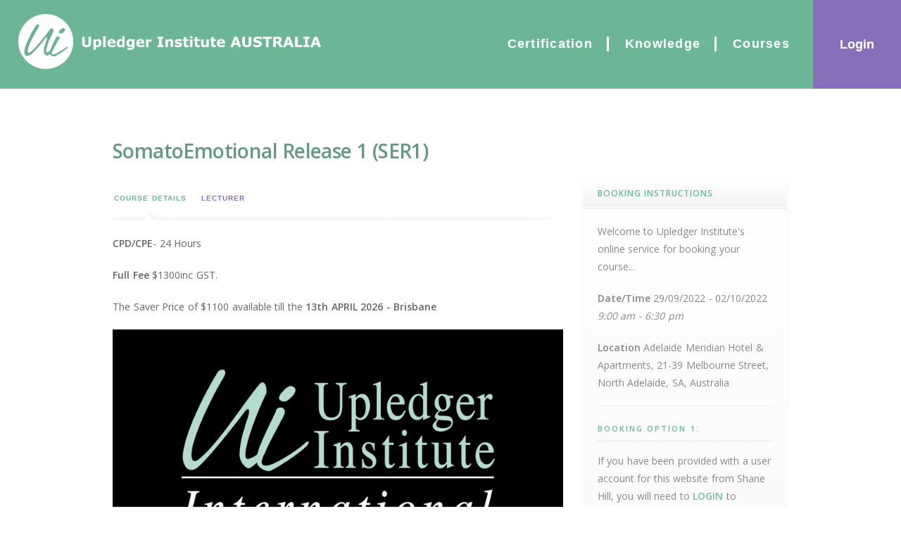

--- FILE ---
content_type: text/html; charset=UTF-8
request_url: https://upledger.com.au/events/somatoemotional-release-1-ser1-6/
body_size: 16954
content:
<!DOCTYPE html>
<html lang="en-AU">
<head>
<meta charset="UTF-8" />
<title>SomatoEmotional Release 1 (SER1)</title>
<link rel="profile" href="http://gmpg.org/xfn/11" />
<link rel="pingback" href="https://upledger.com.au/xmlrpc.php" />
<link rel="stylesheet" href="https://upledger.com.au/wp-content/themes/elegance/shortcodes.css" type="text/css" media="screen" />
<link rel="stylesheet" href="https://upledger.com.au/wp-content/themes/SHG-elegance/style.css" type="text/css" media="screen" />
<link rel="stylesheet" href="https://UPLEDGER.COM.AU/wp-content/uploads/sites/3/styles/b1a8aabe318598b9244e02659b856183muskin_Upledger_skinV2.css" type="text/css" media="screen" />
<link rel="shortcut icon" href="https://upledger.com.au/wp-content/uploads/sites/3/UpledgerAustraliaLogo.svg" />
<style type="text/css">
/* PLACE YOUR CUSTOM CSS BEFORE HERE */
/* DO NOT TOUCH FOLLOWING CSS - START */
/* Hide Offline Payment button in Events Manager */

#slider_module{margin-top:100px;}

body {border-top-width:0px;}

a{
font-weight:bold;
}

#fancy_search{
display:none;
}

li{
margin-bottom: 10px;
}

body .fancy_table tr:hover {
    background: #e8eefc;
}

#menu-top-menu{
float:right;
margin-right: 20px;
}
.sub-menu a { 
    background-color: #e8eefc;
    border-bottom: 1px solid #ccc;
    font-size:11px !important; 
}

.current_page_item a {
color: #8770ba !important;
}

.admin-bar #header, .admin-bar #opt_login{
top: 32px;
}

#opt_login{
display: flex;
justify-content: center;
flex-direction: column;
text-align: center;
background-color: #8770ba;
position:fixed;
top: 0px;
right:0px;
height:inherit;
width:10vw;
text-align: center;
font-weight: bold;
z-index:2;
max-width: 125px;
min-width: 125px;
}

#opt_login a{
font-family: 'Montserrat', sans-serif;
font-weight:bold;
font-size:18px;
color:white;
}

#header{
background-color: #6db597;
height:126px;
width:100vw;
position: fixed;
top: 0;
left: 0;
z-index: 20000;
}

#header_inner{
width:89vw;
height:inherit;
margin-left:2vw;
}

body .logo{
top:20px;
}
.logo img{
width:430px;
}

body .sticky_header{
background-color: #6db597 !important;
height:44px !important;
transition-timing-function:ease;
transition-duration:0.25s;
}
body .sticky_header img{
width:200px;
}
body .sticky_header .logo{
line-height:0;
top:3px;
}
body .sticky_header #primary_menu{
margin-top:0;
height:44px !important;
}
body .sticky_header #primary_menu a, body .sticky_header #opt_login a{
font-size:12px;
}

#content{
margin-top:126px;
min-height: calc(100vh - 431px);
}

body #primary_menu{
background-color:transparent;
margin-left: 550px;
width: calc(100% - 550px);
margin-top:40px;
float: right;
float: clear;
border-top: 0px;
border-bottom: 0px;
}
body #primary_menu a{
color:black;
font-size:18px;
font-weight: bold;
text-transform: capitalize;
}
body #primary_menu > .jqueryslidemenu > ul:first-of-type > li > a{
color:white;
}

body #primary_menu > .jqueryslidemenu > ul:first-of-type > li:not(:nth-last-child(-n+2)) > a::after {
  content : "";
  position: absolute;
  right    : 0;
  top  : 25%;
  width  : 3px;
  height   : 50%;
  background: white;
}

body, #footer, .jqueryslidemenu a {
font-family: 'Montserrat', sans-serif;
}
body {
font-size: 14px;
line-height: 180%;
}

.jqueryslidemenu a:hover {
color: white !important;
background-color: #8770ba;
 font-size:11px; 
}

.jqueryslidemenu ul ul li a:hover {
    color:white !important;
background-color:#8770ba !important;
 font-size:11px; 
}
.widget .sub-menu {
margin-left: 20px;
}


.hamburger{
position: fixed !important;
right: 25px;
}
.hamburger a{
padding-top: 0;
margin-top: -30px;
color: transparent !important;
}
.hamburger a:hover{
color: transparent !important;
}
.hamburger .sub-menu a{
color: #8770ba !important;
}

.opt_logged_in {display:none !important;}
.logged-in .opt_logged_in {display:list-item !important;}
.logged-in .opt_logged_out {display:none !important;}

@media screen and (max-width: 1170px) {
.opt-desktop-menu {
display:none !important;
}
#opt_login a{
  display:none;
}
#primary_menu .opt-mobile-menu {
display: list-item !important;
}
#primary_menu .opt-mobile-menu{
list-style: url('https://upledger.com.au/wp-content/uploads/sites/2/icons8-menu-white.png') inside;
}
body .sticky_header #primary_menu .opt-mobile-menu{
list-style: url('https://upledger.com.au/wp-content/uploads/sites/2/mini-menu-white.png') inside;
top: 8px;
}
.admin-bar .sticky_header #primary_menu .opt-mobile-menu{
top: 40px;
}
body #primary_menu .opt-mobile-menu li{
text-align: center;
}
body .sticky_header #primary_menu ul.sub-menu{
top: 25px !important;
left: -170px !important;
}
}


.mc-field-group br{display:none;}
#mc_embed_signup_scroll h2{display:none;}

.mc-field-group input{
  margin-right:5px;
}

body #mc_embed_signup .button{
background-color: #8770ba;
border-radius:25px;
border: 2px solid #8770ba;
padding: 10px 40px;
height: auto;
width: auto;
line-height: 100%;
}
body #mc_embed_signup .button:hover{
background-color: transparent;
color:#8770ba;
}

a.opttooltip {outline:none; }
a.opttooltip strong {line-height:30px;}
a.opttooltip:hover {text-decoration:none;} 
a.opttooltip span {
    z-index:10;display:none; padding:14px 14px;
    margin-top:-30px; margin-left:5px;
    width:200px; line-height:16px;
}
a.opttooltip:hover span{
    display:inline; position:absolute; color:#111;
    border:1px solid #DCA; background:#fffAF0;}
.callout {z-index:20;position:absolute;top:10px;border:0;left:-12px;}
a.opttooltip span
{
    border-radius:4px;
    box-shadow: 5px 5px 8px #CCC;
}

.input-field-dbem_affiliate{visibility:hidden; height:0px;}
.input-dbem_affiliate{visibility:hidden; height:0px;}

div.em-booking-message-error.em-booking-message{color:red;}

.frm_submit input{
background-color:transparent;
background-image:none; border:none;
color:#ffffff;
font-family: 'Montserrat', sans-serif;
font-size:12px;
font-spacing:2px;
letter-spacing:2px;
}

.frm_submit .button_link{background-color: #6db597; border-color:#366881;}

body .fancy_table{
background-image:none; 
background-color: rgba(184,212,227,0.2);
}
body .fancy_table td {
    border-top: 1px solid rgba(184,212,227,0.2);
}
body .fancy_table th {
    background-color:rgba(184,212,227,0.3);
    background-image: none;
}

td br{display:none;}

.tabs_container, .tabs_content{padding-bottom:0px;}
table.em-tickets{padding-bottom:15px;}
table.em-tickets td{padding:4px;}

.em-booking-form-details .input{
display: block;
width: 100%; 
margin-left: 0px; 
}
.em-booking-form-details{
width:100% !important;
padding-left:0px !important;
text-align: left;
}
.em-calendar{width: 100%;}

.em-gateway-buttons {
    padding-left: calc((100% - 210px) / 2);
}

.em-gateway-button input.em-booking-submit {
    border-width: 0;
    background-color: transparent;
}

.em-gateway-button {
    float:left;
    margin: 2px;
    border: 2px solid #8770ba;
    border-radius: 14px;
    width: 100px;
}
.em-gateway-button:hover{
    background-color:#8770ba;
    color:white;
}

.lcp_catlist{text-align:center; padding-left:0px;}

.button_link{
background-color: #6db597;
border-color:#366881;
}

input, textarea {margin-left: 4px; margin-bottom: 3px; }

#outro{
width: 100%;
background-color: #465052;
margin-top:70px;
}
#outro p{
display:none;
}
#outro_inner{
padding: 0;
}

#upledger-footer-logo img{
 width:140px;
  margin-top: -70px;
  margin-left: 10vw;
}

#footer {
   background-color: #465052;
    color: white;
}
#footer a {
    color: white;
}
#footer a:hover {
    color: white;
    font-weight:bold;
    text-decoration: none;
}
#footer .widget a:hover {
    color: white !important;
}
#footer .widgettitle {
    color: #6db597;
}
#footer .sub-menu a {
    background-color: transparent;
    color: #e8eefc;
    font-style: italic;
    border-bottom:0;
}

#footer .sub-menu li {
padding-top:3px;
}

#sub_footer{
background-color: #3b4345;
border-bottom: 4px solid #8770ba;
}

#footer .current_page_item a{
color: #6db597 !important;
font-weight:bold !important;
}
#footer li{
margin:0;
}

#optcreditlink {
    position: absolute;
    bottom: 8px;
    right: 15px;
}
#iahe_logo{
float:right;
}

.opt_flagsbar{
position:relative;
margin-top: 20px;
}
.opt_flagsbar a{
margin-top: 6px;
}

.opt_usflag16x11, .opt_nzflag16x11, .opt_cnflag16x11, .opt_sgflag16x11, .opt_twflag16x11, .opt_krflag16x11, .opt_jpflag16x11{
        display:block;
        position:absolute;
        background: url("//upledger.com.au/wp-content/uploads/sites/3/opt_sprite_jpflag16x11BIv1.png") no-repeat;
	width: 16px;
	height: 11px;
        top:0px;
}
.opt_usflag16x11{background-position: 0 0;}
.opt_nzflag16x11{	background-position: -16px 0;}
.opt_cnflag16x11{background-position: -32px 0;}
.opt_twflag16x11{	background-position: -48px 0;}
.opt_sgflag16x11{background-position: -64px 0;}
.opt_krflag16x11{	background-position: -80px 0;}
.opt_jpflag16x11{	background-position: -96px 0;}

.copyright_text{
float: none;
}
#optlogo{
float: right;
}

/* DO NOT TOUCH FOLLOWING CSS - END*/
</style>

<script type="text/javascript">
/* <![CDATA[ */
	var resizeDisabled = "true",
	    assetsUri = "https://upledger.com.au/wp-content/themes/elegance/images/assets",
        imageNonce = "800185c57a",
	    disableSlidemenu = "false",
	    prettyphotoTheme = "pp_default",
	    imagePadding = "0",
	    responsiveSite = "false";
/* ]]> */
</script>
<style type="text/css">.noscript{visibility: hidden;}.ie .noscript{visibility: collapse;}.noscript_dn{display: none;}</style><style type="text/css">input.styled { display: none; } select.styled { position: relative; width: 190px; opacity: 0; filter: alpha(opacity=0); z-index: 5; } .disabled { opacity: 0.5; filter: alpha(opacity=50); }</style><meta name='robots' content='max-image-preview:large' />
<link rel='dns-prefetch' href='//UPLEDGER.COM.AU' />
<link rel='dns-prefetch' href='//s.w.org' />
<link rel="alternate" type="application/rss+xml" title="Upledger &raquo; Feed" href="https://upledger.com.au/feed/" />
<link rel="alternate" type="application/rss+xml" title="Upledger &raquo; Comments Feed" href="https://upledger.com.au/comments/feed/" />
<script type="text/javascript">
window._wpemojiSettings = {"baseUrl":"https:\/\/s.w.org\/images\/core\/emoji\/13.1.0\/72x72\/","ext":".png","svgUrl":"https:\/\/s.w.org\/images\/core\/emoji\/13.1.0\/svg\/","svgExt":".svg","source":{"concatemoji":"https:\/\/upledger.com.au\/wp-includes\/js\/wp-emoji-release.min.js?ver=5.9.3"}};
/*! This file is auto-generated */
!function(e,a,t){var n,r,o,i=a.createElement("canvas"),p=i.getContext&&i.getContext("2d");function s(e,t){var a=String.fromCharCode;p.clearRect(0,0,i.width,i.height),p.fillText(a.apply(this,e),0,0);e=i.toDataURL();return p.clearRect(0,0,i.width,i.height),p.fillText(a.apply(this,t),0,0),e===i.toDataURL()}function c(e){var t=a.createElement("script");t.src=e,t.defer=t.type="text/javascript",a.getElementsByTagName("head")[0].appendChild(t)}for(o=Array("flag","emoji"),t.supports={everything:!0,everythingExceptFlag:!0},r=0;r<o.length;r++)t.supports[o[r]]=function(e){if(!p||!p.fillText)return!1;switch(p.textBaseline="top",p.font="600 32px Arial",e){case"flag":return s([127987,65039,8205,9895,65039],[127987,65039,8203,9895,65039])?!1:!s([55356,56826,55356,56819],[55356,56826,8203,55356,56819])&&!s([55356,57332,56128,56423,56128,56418,56128,56421,56128,56430,56128,56423,56128,56447],[55356,57332,8203,56128,56423,8203,56128,56418,8203,56128,56421,8203,56128,56430,8203,56128,56423,8203,56128,56447]);case"emoji":return!s([10084,65039,8205,55357,56613],[10084,65039,8203,55357,56613])}return!1}(o[r]),t.supports.everything=t.supports.everything&&t.supports[o[r]],"flag"!==o[r]&&(t.supports.everythingExceptFlag=t.supports.everythingExceptFlag&&t.supports[o[r]]);t.supports.everythingExceptFlag=t.supports.everythingExceptFlag&&!t.supports.flag,t.DOMReady=!1,t.readyCallback=function(){t.DOMReady=!0},t.supports.everything||(n=function(){t.readyCallback()},a.addEventListener?(a.addEventListener("DOMContentLoaded",n,!1),e.addEventListener("load",n,!1)):(e.attachEvent("onload",n),a.attachEvent("onreadystatechange",function(){"complete"===a.readyState&&t.readyCallback()})),(n=t.source||{}).concatemoji?c(n.concatemoji):n.wpemoji&&n.twemoji&&(c(n.twemoji),c(n.wpemoji)))}(window,document,window._wpemojiSettings);
</script>
<style type="text/css">
img.wp-smiley,
img.emoji {
	display: inline !important;
	border: none !important;
	box-shadow: none !important;
	height: 1em !important;
	width: 1em !important;
	margin: 0 0.07em !important;
	vertical-align: -0.1em !important;
	background: none !important;
	padding: 0 !important;
}
</style>
	<link rel='stylesheet' id='mysite_cluetip-css'  href='https://upledger.com.au/wp-content/themes/elegance/lib/scripts/cluetip/jquery.cluetip.css?ver=1.1' type='text/css' media='screen' />
<link rel='stylesheet' id='mysite_prettyphoto-css'  href='https://upledger.com.au/wp-content/themes/elegance/lib/scripts/prettyphoto/css/prettyPhoto.min.css?ver=1.1' type='text/css' media='screen' />
<link rel='stylesheet' id='wp-block-library-css'  href='https://upledger.com.au/wp-includes/css/dist/block-library/style.min.css?ver=5.9.3' type='text/css' media='all' />
<style id='wp-block-library-theme-inline-css' type='text/css'>
.wp-block-audio figcaption{color:#555;font-size:13px;text-align:center}.is-dark-theme .wp-block-audio figcaption{color:hsla(0,0%,100%,.65)}.wp-block-code>code{font-family:Menlo,Consolas,monaco,monospace;color:#1e1e1e;padding:.8em 1em;border:1px solid #ddd;border-radius:4px}.wp-block-embed figcaption{color:#555;font-size:13px;text-align:center}.is-dark-theme .wp-block-embed figcaption{color:hsla(0,0%,100%,.65)}.blocks-gallery-caption{color:#555;font-size:13px;text-align:center}.is-dark-theme .blocks-gallery-caption{color:hsla(0,0%,100%,.65)}.wp-block-image figcaption{color:#555;font-size:13px;text-align:center}.is-dark-theme .wp-block-image figcaption{color:hsla(0,0%,100%,.65)}.wp-block-pullquote{border-top:4px solid;border-bottom:4px solid;margin-bottom:1.75em;color:currentColor}.wp-block-pullquote__citation,.wp-block-pullquote cite,.wp-block-pullquote footer{color:currentColor;text-transform:uppercase;font-size:.8125em;font-style:normal}.wp-block-quote{border-left:.25em solid;margin:0 0 1.75em;padding-left:1em}.wp-block-quote cite,.wp-block-quote footer{color:currentColor;font-size:.8125em;position:relative;font-style:normal}.wp-block-quote.has-text-align-right{border-left:none;border-right:.25em solid;padding-left:0;padding-right:1em}.wp-block-quote.has-text-align-center{border:none;padding-left:0}.wp-block-quote.is-large,.wp-block-quote.is-style-large,.wp-block-quote.is-style-plain{border:none}.wp-block-search .wp-block-search__label{font-weight:700}.wp-block-group:where(.has-background){padding:1.25em 2.375em}.wp-block-separator{border:none;border-bottom:2px solid;margin-left:auto;margin-right:auto;opacity:.4}.wp-block-separator:not(.is-style-wide):not(.is-style-dots){width:100px}.wp-block-separator.has-background:not(.is-style-dots){border-bottom:none;height:1px}.wp-block-separator.has-background:not(.is-style-wide):not(.is-style-dots){height:2px}.wp-block-table thead{border-bottom:3px solid}.wp-block-table tfoot{border-top:3px solid}.wp-block-table td,.wp-block-table th{padding:.5em;border:1px solid;word-break:normal}.wp-block-table figcaption{color:#555;font-size:13px;text-align:center}.is-dark-theme .wp-block-table figcaption{color:hsla(0,0%,100%,.65)}.wp-block-video figcaption{color:#555;font-size:13px;text-align:center}.is-dark-theme .wp-block-video figcaption{color:hsla(0,0%,100%,.65)}.wp-block-template-part.has-background{padding:1.25em 2.375em;margin-top:0;margin-bottom:0}
</style>
<style id='global-styles-inline-css' type='text/css'>
body{--wp--preset--color--black: #000000;--wp--preset--color--cyan-bluish-gray: #abb8c3;--wp--preset--color--white: #ffffff;--wp--preset--color--pale-pink: #f78da7;--wp--preset--color--vivid-red: #cf2e2e;--wp--preset--color--luminous-vivid-orange: #ff6900;--wp--preset--color--luminous-vivid-amber: #fcb900;--wp--preset--color--light-green-cyan: #7bdcb5;--wp--preset--color--vivid-green-cyan: #00d084;--wp--preset--color--pale-cyan-blue: #8ed1fc;--wp--preset--color--vivid-cyan-blue: #0693e3;--wp--preset--color--vivid-purple: #9b51e0;--wp--preset--gradient--vivid-cyan-blue-to-vivid-purple: linear-gradient(135deg,rgba(6,147,227,1) 0%,rgb(155,81,224) 100%);--wp--preset--gradient--light-green-cyan-to-vivid-green-cyan: linear-gradient(135deg,rgb(122,220,180) 0%,rgb(0,208,130) 100%);--wp--preset--gradient--luminous-vivid-amber-to-luminous-vivid-orange: linear-gradient(135deg,rgba(252,185,0,1) 0%,rgba(255,105,0,1) 100%);--wp--preset--gradient--luminous-vivid-orange-to-vivid-red: linear-gradient(135deg,rgba(255,105,0,1) 0%,rgb(207,46,46) 100%);--wp--preset--gradient--very-light-gray-to-cyan-bluish-gray: linear-gradient(135deg,rgb(238,238,238) 0%,rgb(169,184,195) 100%);--wp--preset--gradient--cool-to-warm-spectrum: linear-gradient(135deg,rgb(74,234,220) 0%,rgb(151,120,209) 20%,rgb(207,42,186) 40%,rgb(238,44,130) 60%,rgb(251,105,98) 80%,rgb(254,248,76) 100%);--wp--preset--gradient--blush-light-purple: linear-gradient(135deg,rgb(255,206,236) 0%,rgb(152,150,240) 100%);--wp--preset--gradient--blush-bordeaux: linear-gradient(135deg,rgb(254,205,165) 0%,rgb(254,45,45) 50%,rgb(107,0,62) 100%);--wp--preset--gradient--luminous-dusk: linear-gradient(135deg,rgb(255,203,112) 0%,rgb(199,81,192) 50%,rgb(65,88,208) 100%);--wp--preset--gradient--pale-ocean: linear-gradient(135deg,rgb(255,245,203) 0%,rgb(182,227,212) 50%,rgb(51,167,181) 100%);--wp--preset--gradient--electric-grass: linear-gradient(135deg,rgb(202,248,128) 0%,rgb(113,206,126) 100%);--wp--preset--gradient--midnight: linear-gradient(135deg,rgb(2,3,129) 0%,rgb(40,116,252) 100%);--wp--preset--duotone--dark-grayscale: url('#wp-duotone-dark-grayscale');--wp--preset--duotone--grayscale: url('#wp-duotone-grayscale');--wp--preset--duotone--purple-yellow: url('#wp-duotone-purple-yellow');--wp--preset--duotone--blue-red: url('#wp-duotone-blue-red');--wp--preset--duotone--midnight: url('#wp-duotone-midnight');--wp--preset--duotone--magenta-yellow: url('#wp-duotone-magenta-yellow');--wp--preset--duotone--purple-green: url('#wp-duotone-purple-green');--wp--preset--duotone--blue-orange: url('#wp-duotone-blue-orange');--wp--preset--font-size--small: 13px;--wp--preset--font-size--medium: 20px;--wp--preset--font-size--large: 36px;--wp--preset--font-size--x-large: 42px;}.has-black-color{color: var(--wp--preset--color--black) !important;}.has-cyan-bluish-gray-color{color: var(--wp--preset--color--cyan-bluish-gray) !important;}.has-white-color{color: var(--wp--preset--color--white) !important;}.has-pale-pink-color{color: var(--wp--preset--color--pale-pink) !important;}.has-vivid-red-color{color: var(--wp--preset--color--vivid-red) !important;}.has-luminous-vivid-orange-color{color: var(--wp--preset--color--luminous-vivid-orange) !important;}.has-luminous-vivid-amber-color{color: var(--wp--preset--color--luminous-vivid-amber) !important;}.has-light-green-cyan-color{color: var(--wp--preset--color--light-green-cyan) !important;}.has-vivid-green-cyan-color{color: var(--wp--preset--color--vivid-green-cyan) !important;}.has-pale-cyan-blue-color{color: var(--wp--preset--color--pale-cyan-blue) !important;}.has-vivid-cyan-blue-color{color: var(--wp--preset--color--vivid-cyan-blue) !important;}.has-vivid-purple-color{color: var(--wp--preset--color--vivid-purple) !important;}.has-black-background-color{background-color: var(--wp--preset--color--black) !important;}.has-cyan-bluish-gray-background-color{background-color: var(--wp--preset--color--cyan-bluish-gray) !important;}.has-white-background-color{background-color: var(--wp--preset--color--white) !important;}.has-pale-pink-background-color{background-color: var(--wp--preset--color--pale-pink) !important;}.has-vivid-red-background-color{background-color: var(--wp--preset--color--vivid-red) !important;}.has-luminous-vivid-orange-background-color{background-color: var(--wp--preset--color--luminous-vivid-orange) !important;}.has-luminous-vivid-amber-background-color{background-color: var(--wp--preset--color--luminous-vivid-amber) !important;}.has-light-green-cyan-background-color{background-color: var(--wp--preset--color--light-green-cyan) !important;}.has-vivid-green-cyan-background-color{background-color: var(--wp--preset--color--vivid-green-cyan) !important;}.has-pale-cyan-blue-background-color{background-color: var(--wp--preset--color--pale-cyan-blue) !important;}.has-vivid-cyan-blue-background-color{background-color: var(--wp--preset--color--vivid-cyan-blue) !important;}.has-vivid-purple-background-color{background-color: var(--wp--preset--color--vivid-purple) !important;}.has-black-border-color{border-color: var(--wp--preset--color--black) !important;}.has-cyan-bluish-gray-border-color{border-color: var(--wp--preset--color--cyan-bluish-gray) !important;}.has-white-border-color{border-color: var(--wp--preset--color--white) !important;}.has-pale-pink-border-color{border-color: var(--wp--preset--color--pale-pink) !important;}.has-vivid-red-border-color{border-color: var(--wp--preset--color--vivid-red) !important;}.has-luminous-vivid-orange-border-color{border-color: var(--wp--preset--color--luminous-vivid-orange) !important;}.has-luminous-vivid-amber-border-color{border-color: var(--wp--preset--color--luminous-vivid-amber) !important;}.has-light-green-cyan-border-color{border-color: var(--wp--preset--color--light-green-cyan) !important;}.has-vivid-green-cyan-border-color{border-color: var(--wp--preset--color--vivid-green-cyan) !important;}.has-pale-cyan-blue-border-color{border-color: var(--wp--preset--color--pale-cyan-blue) !important;}.has-vivid-cyan-blue-border-color{border-color: var(--wp--preset--color--vivid-cyan-blue) !important;}.has-vivid-purple-border-color{border-color: var(--wp--preset--color--vivid-purple) !important;}.has-vivid-cyan-blue-to-vivid-purple-gradient-background{background: var(--wp--preset--gradient--vivid-cyan-blue-to-vivid-purple) !important;}.has-light-green-cyan-to-vivid-green-cyan-gradient-background{background: var(--wp--preset--gradient--light-green-cyan-to-vivid-green-cyan) !important;}.has-luminous-vivid-amber-to-luminous-vivid-orange-gradient-background{background: var(--wp--preset--gradient--luminous-vivid-amber-to-luminous-vivid-orange) !important;}.has-luminous-vivid-orange-to-vivid-red-gradient-background{background: var(--wp--preset--gradient--luminous-vivid-orange-to-vivid-red) !important;}.has-very-light-gray-to-cyan-bluish-gray-gradient-background{background: var(--wp--preset--gradient--very-light-gray-to-cyan-bluish-gray) !important;}.has-cool-to-warm-spectrum-gradient-background{background: var(--wp--preset--gradient--cool-to-warm-spectrum) !important;}.has-blush-light-purple-gradient-background{background: var(--wp--preset--gradient--blush-light-purple) !important;}.has-blush-bordeaux-gradient-background{background: var(--wp--preset--gradient--blush-bordeaux) !important;}.has-luminous-dusk-gradient-background{background: var(--wp--preset--gradient--luminous-dusk) !important;}.has-pale-ocean-gradient-background{background: var(--wp--preset--gradient--pale-ocean) !important;}.has-electric-grass-gradient-background{background: var(--wp--preset--gradient--electric-grass) !important;}.has-midnight-gradient-background{background: var(--wp--preset--gradient--midnight) !important;}.has-small-font-size{font-size: var(--wp--preset--font-size--small) !important;}.has-medium-font-size{font-size: var(--wp--preset--font-size--medium) !important;}.has-large-font-size{font-size: var(--wp--preset--font-size--large) !important;}.has-x-large-font-size{font-size: var(--wp--preset--font-size--x-large) !important;}
</style>
<link rel='stylesheet' id='psk_s2msfb-css'  href='https://UPLEDGER.COM.AU/wp-content/plugins/s2member-secure-file-browser//css/jqueryFileTree.min.css?ver=5.9.3' type='text/css' media='all' />
<link rel='stylesheet' id='jquery.prettyPhoto-css'  href='https://UPLEDGER.COM.AU/wp-content/plugins/s2member-secure-file-browser//css/prettyPhoto.css?ver=5.9.3' type='text/css' media='all' />
<script type='text/javascript' src='https://upledger.com.au/wp-content/plugins/enable-jquery-migrate-helper/js/jquery/jquery-1.12.4-wp.js?ver=1.12.4-wp' id='jquery-core-js'></script>
<script type='text/javascript' src='https://upledger.com.au/wp-content/plugins/enable-jquery-migrate-helper/js/jquery-migrate/jquery-migrate-1.4.1-wp.js?ver=1.4.1-wp' id='jquery-migrate-js'></script>
<script type='text/javascript' src='https://upledger.com.au/wp-content/themes/elegance/lib/scripts/tabs.min.js?ver=1.1' id='mysite_jquery_tools_tabs-js'></script>
<script type='text/javascript' src='https://upledger.com.au/wp-content/themes/elegance/lib/scripts/custom.js?ver=1.1' id='mysite_custom-js'></script>
<script type='text/javascript' src='https://upledger.com.au/wp-content/plugins/enable-jquery-migrate-helper/js/jquery-ui/core.min.js?ver=1.11.4-wp' id='jquery-ui-core-js'></script>
<script type='text/javascript' src='https://upledger.com.au/wp-content/plugins/enable-jquery-migrate-helper/js/jquery-ui/datepicker.min.js?ver=1.11.4-wp' id='jquery-ui-datepicker-js'></script>
<script type='text/javascript' id='jquery-ui-datepicker-js-after'>
jQuery(function(jQuery){jQuery.datepicker.setDefaults({"closeText":"Close","currentText":"Today","monthNames":["January","February","March","April","May","June","July","August","September","October","November","December"],"monthNamesShort":["Jan","Feb","Mar","Apr","May","Jun","Jul","Aug","Sep","Oct","Nov","Dec"],"nextText":"Next","prevText":"Previous","dayNames":["Sunday","Monday","Tuesday","Wednesday","Thursday","Friday","Saturday"],"dayNamesShort":["Sun","Mon","Tue","Wed","Thu","Fri","Sat"],"dayNamesMin":["S","M","T","W","T","F","S"],"dateFormat":"MM d, yy","firstDay":1,"isRTL":false});});
</script>
<script type='text/javascript' id='events-manager-js-extra'>
/* <![CDATA[ */
var EM = {"ajaxurl":"https:\/\/upledger.com.au\/wp-admin\/admin-ajax.php","locationajaxurl":"https:\/\/upledger.com.au\/wp-admin\/admin-ajax.php?action=locations_search","firstDay":"1","locale":"en","dateFormat":"dd\/mm\/yy","ui_css":"https:\/\/upledger.com.au\/wp-content\/plugins\/events-manager\/includes\/css\/jquery-ui.min.css","show24hours":"0","is_ssl":"1","google_maps_api":"AIzaSyCMJ8i-RoT2c7527VVZjgqTEarP36tAGyM","bookingInProgress":"Please wait while the booking is being submitted.","tickets_save":"Save Ticket","bookingajaxurl":"https:\/\/upledger.com.au\/wp-admin\/admin-ajax.php","bookings_export_save":"Export Bookings","bookings_settings_save":"Save Settings","booking_delete":"Are you sure you want to delete?","booking_offset":"30","bb_full":"Sold Out","bb_book":"Book Now","bb_booking":"Booking...","bb_booked":"Booking Submitted","bb_error":"Booking Error. Try again?","bb_cancel":"Cancel","bb_canceling":"Canceling...","bb_cancelled":"Cancelled","bb_cancel_error":"Cancellation Error. Try again?","txt_search":"Search","txt_searching":"Searching...","txt_loading":"Loading...","cache":"1"};
/* ]]> */
</script>
<script type='text/javascript' src='https://upledger.com.au/wp-content/plugins/events-manager/includes/js/events-manager.js?ver=5.99912' id='events-manager-js'></script>
<script type='text/javascript' src='https://upledger.com.au/wp-content/plugins/events-manager-pro/includes/js/events-manager-pro.js?ver=2.7' id='events-manager-pro-js'></script>
<script type='text/javascript' id='psk_s2msfb-js-extra'>
/* <![CDATA[ */
var PSK_S2MSFB = {"imgurl":"https:\/\/UPLEDGER.COM.AU\/wp-content\/plugins\/s2member-secure-file-browser\/\/img\/","ajaxurl":"https:\/\/upledger.com.au\/wp-admin\/admin-ajax.php","nonce":"1450725919","errorsearch":"Please type some words!","action_get_dir":"psk_s2msfb_get_dir","action_df":"psk_s2msfb_df","action_cf":"psk_s2msfb_cf","action_rf":"psk_s2msfb_rf","action_nf":"psk_s2msfb_nf"};
/* ]]> */
</script>
<script type='text/javascript' src='https://UPLEDGER.COM.AU/wp-content/plugins/s2member-secure-file-browser//js/jqueryFileTree.min.js?ver=5.9.3' id='psk_s2msfb-js'></script>
<script type='text/javascript' src='https://UPLEDGER.COM.AU/wp-content/plugins/svg-support/js/min/svgs-inline-min.js?ver=1.0.0' id='bodhi_svg_inline-js'></script>
<script type='text/javascript' id='bodhi_svg_inline-js-after'>
cssTarget="img.style-svg";ForceInlineSVGActive="false";
</script>
<link rel="EditURI" type="application/rsd+xml" title="RSD" href="https://upledger.com.au/xmlrpc.php?rsd" />
<link rel="wlwmanifest" type="application/wlwmanifest+xml" href="https://upledger.com.au/wp-includes/wlwmanifest.xml" /> 
<meta name="generator" content="WordPress 5.9.3" />
<link rel='shortlink' href='https://upledger.com.au/?p=3551' />
<link rel="alternate" type="application/json+oembed" href="https://upledger.com.au/wp-json/oembed/1.0/embed?url=https%3A%2F%2Fupledger.com.au%2Fevents%2Fsomatoemotional-release-1-ser1-6%2F" />
<link rel="alternate" type="text/xml+oembed" href="https://upledger.com.au/wp-json/oembed/1.0/embed?url=https%3A%2F%2Fupledger.com.au%2Fevents%2Fsomatoemotional-release-1-ser1-6%2F&#038;format=xml" />
	<link rel="preconnect" href="https://fonts.googleapis.com">
	<link rel="preconnect" href="https://fonts.gstatic.com">
	<link href='https://fonts.googleapis.com/css2?display=swap&family=Open+Sans:wght@400;600' rel='stylesheet'><script type="text/javascript">document.documentElement.className += " js";</script>
		<style type="text/css">
			.em-coupon-code { width:150px; }
			#em-coupon-loading { display:inline-block; width:16px; height: 16px; margin-left:4px; background:url(https://upledger.com.au/wp-content/plugins/events-manager-pro/includes/images/spinner.gif)}
			.em-coupon-message { display:inline-block; margin:5px 0px 0px 105px; text-indent:22px; }
			.em-coupon-success { color:green; background:url(https://upledger.com.au/wp-content/plugins/events-manager-pro/includes/images/success.png) 0px 0px no-repeat }
			.em-coupon-error { color:red; background:url(https://upledger.com.au/wp-content/plugins/events-manager-pro/includes/images/error.png) 0px 0px no-repeat }
			.em-cart-coupons-form .em-coupon-message{ margin:5px 0px 0px 0px; }
			#em-coupon-loading { margin-right:4px; }	
		</style>
		<script type="text/javascript">/* <![CDATA[ */jQuery(document).ready(function() {var search = jQuery('#fancy_search'),searchField = search.find('input.text');var hoverConfigSearch = {interval:100,timeout:2000,over:function(){jQuery(searchField).css('display', 'block');searchField.animate({width:160}, 400, 'easeInOutQuad').focus();},out:function(){searchField.animate({width:0}, 400, 'easeInOutQuad', function(){ jQuery(searchField).css('display', 'none') } ).blur();}};search.hoverIntent(hoverConfigSearch);});/* ]]> */</script><!-- Facebook Pixel Code -->
<script>
  !function(f,b,e,v,n,t,s)
  {if(f.fbq)return;n=f.fbq=function(){n.callMethod?
  n.callMethod.apply(n,arguments):n.queue.push(arguments)};
  if(!f._fbq)f._fbq=n;n.push=n;n.loaded=!0;n.version='2.0';
  n.queue=[];t=b.createElement(e);t.async=!0;
  t.src=v;s=b.getElementsByTagName(e)[0];
  s.parentNode.insertBefore(t,s)}(window, document,'script',
  'https://connect.facebook.net/en_US/fbevents.js');
  fbq('init', '1578444715840944');
  fbq('track', 'PageView');
</script>
<noscript><img height="1" width="1" style="display:none"
  src="https://www.facebook.com/tr?id=1578444715840944&ev=PageView&noscript=1"
/></noscript>
<!-- End Facebook Pixel Code -->
<script>
  (function(i,s,o,g,r,a,m){i['GoogleAnalyticsObject']=r;i[r]=i[r]||function(){
  (i[r].q=i[r].q||[]).push(arguments)},i[r].l=1*new Date();a=s.createElement(o),
  m=s.getElementsByTagName(o)[0];a.async=1;a.src=g;m.parentNode.insertBefore(a,m)
  })(window,document,'script','//www.google-analytics.com/analytics.js','ga');

  ga('create', 'UA-50874585-1', 'upledger.com.au');
  ga('send', 'pageview');

</script><head><meta name="facebook-domain-verification" content="63hijg5wpeez5njjey7uj3r4usm9j3" /><head>	<style id="egf-frontend-styles" type="text/css">
		p {font-family: 'Open Sans', sans-serif;font-style: normal;font-weight: 400;} h1 {font-family: 'Open Sans', sans-serif;font-style: normal;font-weight: 600;} h2 {font-family: 'Open Sans', sans-serif;font-style: normal;font-weight: 600;} h3 {font-family: 'Open Sans', sans-serif;font-style: normal;font-weight: 600;} h4 {font-family: 'Open Sans', sans-serif;font-style: normal;font-weight: 600;} h5 {font-family: 'Open Sans', sans-serif;font-style: normal;font-weight: 600;} h6 {font-family: 'Open Sans', sans-serif;font-style: normal;font-weight: 600;} 	</style>
	
<!-- === TWH - dynamic css override area only...otherwise use theme's css override capability == -->

</head>
<body class="event-template-default single single-event postid-3551 wp-embed-responsive event_somatoemotional-release-1-ser1-6 has_breadcrumbs full_width has_outro">

<div class="multibg"><div class="multibg"></div></div>
<div id="body_inner" >
	
<div id="header">
		<div id="header_inner">
		<div class="logo"><a rel="home" href="https://upledger.com.au/" class="site_logo"><img src="https://upledger.com.au/wp-content/uploads/sites/3/UIALogo.png" alt="Upledger"  /></a></div><!-- .logo --><div id="primary_menu"><div class="jqueryslidemenu"><ul id="menu-top-menu" class=""><li id="menu-item-1595" class="opt-desktop-menu menu-item menu-item-type-post_type menu-item-object-page menu-item-has-children"><a href="https://upledger.com.au/educational-resources/become-certified-craniosacral-therapy-practitioner/"><span>Certification</span></a>
<ul class="sub-menu">
	<li id="menu-item-1597" class="menu-item menu-item-type-post_type menu-item-object-page"><a href="https://upledger.com.au/educational-resources/find-a-practitioner/">Find a Practitioner</a></li>
</ul>
</li>
<li id="menu-item-1586" class="opt-desktop-menu menu-item menu-item-type-post_type menu-item-object-page menu-item-has-children"><a href="https://upledger.com.au/educational-resources/"><span>Knowledge</span></a>
<ul class="sub-menu">
	<li id="menu-item-3349" class="menu-item menu-item-type-post_type menu-item-object-page"><a href="https://upledger.com.au/craniosacral-therapy-research/">CranioSacral Therapy Research</a></li>
	<li id="menu-item-2228" class="menu-item menu-item-type-post_type menu-item-object-page"><a href="https://upledger.com.au/craniosacral-therapy-mentorship-program/">CranioSacral Therapy Mentorship Program</a></li>
	<li id="menu-item-3210" class="menu-item menu-item-type-post_type menu-item-object-page"><a href="https://upledger.com.au/current-list-of-ebooks/">EBooks Page</a></li>
	<li id="menu-item-1495" class="opt-desktop-menu menu-item menu-item-type-post_type menu-item-object-page"><a href="https://upledger.com.au/lecturers/">Lecturers</a></li>
	<li id="menu-item-1594" class="menu-item menu-item-type-post_type menu-item-object-page"><a href="https://upledger.com.au/educational-resources/professional-training/">Professional Training</a></li>
	<li id="menu-item-1583" class="menu-item menu-item-type-post_type menu-item-object-page"><a href="https://upledger.com.au/educational-resources/study-groups/">Study Groups</a></li>
	<li id="menu-item-3146" class="menu-item menu-item-type-post_type menu-item-object-page"><a href="https://upledger.com.au/educational-resources/videos/">Videos</a></li>
</ul>
</li>
<li id="menu-item-1696" class="opt-desktop-menu menu-item menu-item-type-post_type menu-item-object-page menu-item-has-children"><a href="https://upledger.com.au/book-a-course/"><span>Courses</span></a>
<ul class="sub-menu">
	<li id="menu-item-3062" class="menu-item menu-item-type-post_type menu-item-object-page"><a href="https://upledger.com.au/book-a-course/">Book a Course</a></li>
	<li id="menu-item-2284" class="menu-item menu-item-type-post_type menu-item-object-page"><a href="https://upledger.com.au/cst-course-flowchart/">Course Curriculum Flowchart</a></li>
</ul>
</li>
<li id="menu-item-3014" class="opt-mobile-menu hamburger menu-item menu-item-type-custom menu-item-object-custom menu-item-has-children"><a href="#"><span>|</span></a>
<ul class="sub-menu">
	<li id="menu-item-3051" class="menu-item menu-item-type-post_type menu-item-object-page"><a href="https://upledger.com.au/educational-resources/become-certified-craniosacral-therapy-practitioner/">Certification</a></li>
	<li id="menu-item-3056" class="menu-item menu-item-type-post_type menu-item-object-page"><a href="https://upledger.com.au/educational-resources/">Knowledge</a></li>
	<li id="menu-item-3015" class="menu-item menu-item-type-post_type menu-item-object-page"><a href="https://upledger.com.au/book-a-course/">Courses</a></li>
	<li id="menu-item-3016" class="opt_logged_out menu-item menu-item-type-custom menu-item-object-custom"><a href="https://upledger.com.au/wp-login.php">Login</a></li>
	<li id="menu-item-3017" class="opt_logged_in menu-item menu-item-type-custom menu-item-object-custom"><a href="https://upledger.com.au/wp-login.php?action=logout&amp;_wpnonce=6cf0efffda">Logout</a></li>
</ul>
</li>
</ul></div><div class="clearboth"></div><div id="fancy_search" class="search_hidden"><form id = "searchform" method="get" action="https://upledger.com.au/"><input class="text" name="s" id="s" style="width:0px;margin:0;display:none;" /><input type="submit" value="submit" class="submit" /></form></div></div><!-- #primary_menu -->
              <!-- ========================================================================= -->
              <!-- TWH: Cache-friendly Javascript-based login/logout text. Standard PHP      -->
              <!--      Login/Logout is not cache-friendly as it changes the page content    -->
              <!--      to change the Login / Logout text. Relies on custom OPT_Login cookie -->
              <!--      presence / absence. Could not use wordpress_logged_in cookie since   -->
              <!--      it is set with httponly (makes a cookie invisible to javascript).    -->
              <!-- ========================================================================= -->

              <div id="opt_login"> 
              <script type="text/javascript">
              if (document.cookie.indexOf("OPT_Login") >= 0){
		         document.write("<a href='https://upledger.com.au/wp-login.php?action=logout&amp;_wpnonce=f310c908e0'>Logout</a>");
              } else {
                 document.write("<a href='https://" + document.domain + "/wp-login.php'>Login</a>");
              }
              </script>
              </div>

		</div><!-- #header_inner -->

	</div><!-- #header -->
	
<div id="breadcrumbs"><div id="breadcrumbs_inner"><a href="https://upledger.com.au/" rel="home" class="home_breadcrumb">Home</a> <span class="delimiter">/</span> <a href="https://upledger.com.au/events/somatoemotional-release-1-ser1-6/">SomatoEmotional Release 1 (SER1)</a> <span class="delimiter">/</span> <span class="current_breadcrumb">SomatoEmotional Release 1 (SER1)</span></div><!-- #breadcrumbs_inner --></div><!-- #breadcrumbs --><div id="content">
		<div id="content_inner">
			
			<div id="main">
				<div id="main_inner">
					
	
	
		<div id="post-3551" class="post-3551 event type-event status-publish hentry event-tags-course-ser1 event-tags-lecturer-er event-tags-publicevent">
	
			<h2 class="post_title">SomatoEmotional Release 1 (SER1)</h2>			
			<div class="entry">
				<div class="two_third">
<p></p>
<div class="tabs_container">
<ul class="tabs">
<li><a href="#">Course Details</a></li>
<li><a href="#">Lecturer</a></li>
</ul>
<div class="tabs_content">
<p><strong>CPD/CPE</strong>- 24 Hours</p>
<p><strong>Full Fee</strong> $1300inc GST.</strong></p>
<p>The Saver Price of $1100 available till the <strong>13th APRIL 2026 - Brisbane</strong></p>
<p><video width="640" height="360" controls><source src="https://shg-public-upledger-files.s3-ap-southeast-2.amazonaws.com/SomatoEmotionalRelease1SER1.mp4#t=3"></video></p>
<p>SomatoEmotional Release is a therapeutic process that helps rid the mind of the residual effects of past trauma and associated negative emotional experiences. It is employed to supplement the practice of CranioSacral Therapy and to advance and expand its usefulness.</p>
<p>You will gain specific techniques for energy cyst and SomatoEmotional Release. Such releases are often necessary to allow many patients to let go of the deepest causes of pain and illness. They enable the application of CranioSacral Therapy to be utilised by the sufferer at deeper levels. By achieving improved listening and comprehension skills you will have increased understanding of verbal and non-verbal signals. This will help to encourage clients to work cooperatively with you in improving health.</p>
<p><strong>Course Outcomes</strong></p>
<p>Upon completion of this course, participants will have learned the following:</p>
<ul>
<li>An introduction to and historical review of the development of energy cyst and SomatoEmotional Release concepts;</li>
<li>Location and release of energy cysts;</li>
<li>Techniques for releasing the vocal apparatus, to aid expression and release of suppressed emotion;</li>
<li>Introduction to the idea and use of therapeutic imagery;</li>
<li>Principles and practice of dialogue;</li>
<li>Integration of imagery and dialogue techniques with the process of SomatoEmotional Release.</li>
</ul>
<p><strong>Prerequisite: </strong>Successful completion of CS1 &amp; CS2</p>
<p><strong>Required Reading</strong></p>
<ul>
<p><a href="https://UPLEDGER.COM.AU/wp-content/uploads/sites/3/Screen-Shot-2020-03-11-at-9.29.22-pm.png"><img src="https://UPLEDGER.COM.AU/wp-content/uploads/sites/3/Screen-Shot-2020-03-11-at-9.29.22-pm.png" alt="" width="150" height="221" class="alignnone size-full wp-image-3184" /></a></p>
<li>Hard copy version of the CranioSacral Therapy II: Beyond the Dura text book by Dr John Upledger. Available for $110inc GST Plus $15 P/H. Email mail@upledger.com.au or call 0411 488198 to order.</li>
<li>Follow link to purchase an <a href="http://shop.iahe.com/Product-List/EBooks?partner=581620" target="_blank" rel="noopener noreferrer">EBook version of the CranioSacral Therapy II: Beyond the Dura text book</a>.<br />
Copy and paste this text <b>EBOOK-CranioSacral Therapy II: Beyond the Dura</b> into the search option at the top right of the screen and press GO to view the CS2 Ebook. Sold in USD's</li>
<p><a href="https://upledger.com.au/wp-content/uploads/sites/3/Screen-Shot-2020-03-11-at-9.29.22-pm.png"><img src="https://upledger.com.au/wp-content/uploads/sites/3/Screen-Shot-2020-03-11-at-9.29.22-pm.png" alt="" width="150" height="221" class="alignnone size-full wp-image-3186" /></a></p>
<li>Hard copy version of the SomatoEmotional Release and Beyond by Dr John Upledger. Available for $100inc GST Plus $15 P/H. Email shane@upledger.com.au or call 0411 488198 to order.</li>
<li>Follow link to purchase an <a href="http://shop.iahe.com/Product-List/EBooks?partner=581620" target="_blank" rel="noopener noreferrer">EBook version of the SomatoEmotional Release and Beyond text book</a>.<br />
Copy and paste this text <b>EBOOK-SomatoEmotional Release and Beyond</b> into the search option at the top right of the screen and press GO to view the SER1 Ebook. Sold in USD's</li>
</ul>
<div style="margin-top:10px;">
<h5>
<h5>SomatoEmotional Release 1 (SER1) Course Dates</h5>
</h5>
<table class="fancy_table">
<tbody>
<tr>
<th width="20%" style="text-align:center">Date</th>
<th width="50%" style="text-align:left;">Course (Click link below for Booking Form)</th>
<th width="30%" style="text-align:left;">Location</th>
</tr>
<div style="margin-top:-5px;">
<div style="p{visibility:none !important;}">
<tr>
<td style="text-align:center;">May 28-31<br />(2026)</td>
<td style="text-align:left;"><a href="https://upledger.com.au/events/somatoemotional-release-1-ser1-8/">SomatoEmotional Release 1 (SER1)</a></td>
<td style="text-align:left;">Royal On The Park Hotel</td>
</tr>
</div>
</div>
</tbody>
</table>
</div>

</div>
<div class="tabs_content">
<div style="min-height: 360px"><a href="https://upledger.com.au/wp-content/uploads/sites/3/ER-resized.jpeg"><img class=" size-full wp-image-1635 alignleft" src="https://upledger.com.au/wp-content/uploads/sites/3/ER-resized.jpeg" alt="ER-resized" width="260" height="316" /></a>Erin Riley comes from a diverse manual therapy background. She holds a Bachelors Degree in Physiotherapy and is an Upledger Diplomate Certified CranioSacral Therapist. Erin also draws from her experience studying other manual therapy modalities such as Muscle Energy Technique, Strain-Counterstrain and Movement Therapies. Erin has a particular interest in the mind-body connection and is a keen student of Psychosynthesis. She currently resides in Adelaide, Australia where she oversees a busy private practice.<br />
Erin is a certified instructor for the following Upledger Institute International classes SCIN (ShareCare), CSTI (Introduction to CranioSacral Therapy), CS1 (CranioSacral Therapy 1), CS2 (CranioSacral Therapy 2), SER1 (SomatoEmotional Release 1), SERTIP (SomatoEmotional Release Technique - Mastering the Inner Physician), CACS (Clinical Application of CranioSacral Therapy), CASR (Clinical Application of CranioSacral Therapy and SomatoEmotional Release) and CAAD (Clinical Application of Advanced CranioSacral Therapy). Erin is also a certified Examiner for CranioSacral Therapy Techniques certification exams. Erin is active in running study groups, workshops and offering mentorship to UI trained therapists.</div>
<div style="margin-top:10px;">
<h5>Erin Riley - PT, CST-D Course List</h5>
<table class="fancy_table">
<tbody>
<tr>
<th width="20%" style="text-align:center">Date</th>
<th width="50%" style="text-align:left;">Course (Click link below for Booking Form)</th>
<th width="30%" style="text-align:left;">Location</th>
</tr>
<div style="margin-top:-5px;">
<div style="p{visibility:none !important;}">
<tr>
<td style="text-align:center;">May 28-31<br />(2026)</td>
<td style="text-align:left;"><a href="https://upledger.com.au/events/somatoemotional-release-1-ser1-8/">SomatoEmotional Release 1 (SER1)</a></td>
<td style="text-align:left;">Royal On The Park Hotel</td>
</tr>
</div>
</div>
</tbody>
</table>
</div>

</div>
</div>
<p></p>

			<div class="em-location-map-container"  style='position:relative; background: #CDCDCD; width: 400px; height: 300px;'>
				<div class='em-location-map' id='em-location-map-660ad' style="width: 100%; height: 100%;">
					Loading Map....				</div>
			</div>
			<div class='em-location-map-info' id='em-location-map-info-660ad' style="display:none; visibility:hidden;">
				<div class="em-map-balloon" style="font-size:12px;">
					<div class="em-map-balloon-content" ><strong>Adelaide Meridian Hotel &amp; Apartments</strong><br/>21-39 Melbourne Street - North Adelaide<br/><a href="https://sensiblehealthgroup.com/locations/adelaide-meridian-hotel-apartments/">Events</a></div>
				</div>
			</div>
			<div class='em-location-map-coords' id='em-location-map-coords-660ad' style="display:none; visibility:hidden;">
				<span class="lat">-34.905934</span>
				<span class="lng">138.610293</span>
			</div>
			
</div>
<div class="one_third last">
<div class="fancy_box"><h6 class="fancy_box_title"><span>Booking Instructions</span></h6><div class="fancy_box_content">
<p>Welcome to Upledger Institute's online service for booking your course...</p>
<p>
	<strong>Date/Time</strong> 29/09/2022 - 02/10/2022<br /><i>9:00 am - 6:30 pm</i>
</p>

<p>
<strong>Location</strong>
Adelaide Meridian Hotel &amp; Apartments, 21-39 Melbourne Street, North Adelaide, SA, Australia
</p>




<hr><h5>Booking Option 1:</h5><p>If you have been provided with a user account for this website from Shane Hill, you will need to <a href="https://upledger.com.au/wp-login.php"><span style="color:rgb(126,191,159); font-weight:strong;">LOGIN</span></a> to register for the course you have selected using the member booking form.</p><hr><h5>Booking Option 2:</h5>
<p>If you have <b>NOT</b> been provided with a user account for this website from Shane Hill, please fill in the following form to register for the course you have selected.</p>
<h5 style="letter-spacing:1px; font-size:10px; font-weight:bold; color: rgb(126,191,159); border-top:1px dashed rgb(126,191,159); ">Please enter your name below as you would like it to appear on your course certificate.</h5>
<strong>Booking Request Form</strong>





<p>
<div id="em-booking" class="em-booking ">
				<p>Bookings are closed for this event.</p>
		</div>
</p>


</div></div>


<script type="text/javascript">
document.getElementById("em-gateway-button-paypal").value= "Pay In Full";
document.getElementById("em-gateway-button-offline").value= "Pay Deposit";
</script>



</div><div class="clearboth"></div>				
				<div class="clearboth"></div>
				
												
				</div><!-- .entry -->
							
			
		</div><!-- #post-## -->
		
				
		

		
		<div class="clearboth"></div>
	</div><!-- #main_inner -->
</div><!-- #main -->


<div class="clearboth"></div>

	</div><!-- #content_inner -->
</div><!-- #content -->

<div id="outro"><div id="outro_inner"><p><div id="upledger-footer-logo">
<img src="https://upledger.com.au/wp-content/uploads/sites/3/UIA-Website-round-logo-green.png">
</div></p><div class="clearboth"></div></div><!-- #outro_inner --></div><!-- #outro --><div id="footer">
	<div class="multibg">
		<div class="multibg"></div>
	</div>
	<div id="footer_inner">
		<div class="one_fourth"><div id="nav_menu-3" class="widget widget_nav_menu"><h4 class="widgettitle">Service Conditions</h4><div class="menu-service-conditions-container"><ul id="menu-service-conditions" class="menu"><li id="menu-item-3008" class="menu-item menu-item-type-post_type menu-item-object-page menu-item-3008"><a href="https://upledger.com.au/terms-and-conditions/">Terms &#038; Conditions</a></li>
<li id="menu-item-3005" class="menu-item menu-item-type-post_type menu-item-object-page menu-item-3005"><a href="https://upledger.com.au/complaints-policy/">Complaints Policy</a></li>
<li id="menu-item-3007" class="menu-item menu-item-type-post_type menu-item-object-page menu-item-3007"><a href="https://upledger.com.au/privacy-policy/">Privacy Policy</a></li>
<li id="menu-item-3009" class="menu-item menu-item-type-post_type menu-item-object-page menu-item-3009"><a href="https://upledger.com.au/code-of-ethics/">Code of Ethics</a></li>
<li id="menu-item-3006" class="menu-item menu-item-type-post_type menu-item-object-page menu-item-3006"><a href="https://upledger.com.au/dnc_contact-us/">Contact Us</a></li>
</ul></div></div></div><div class="one_fourth"><div id="nav_menu-2" class="widget widget_nav_menu"><h4 class="widgettitle">Service Info</h4><div class="menu-service-info-container"><ul id="menu-service-info" class="menu"><li id="menu-item-3010" class="menu-item menu-item-type-post_type menu-item-object-page menu-item-3010"><a href="https://upledger.com.au/dnc_cst-certification-program/">Certification</a></li>
<li id="menu-item-3057" class="menu-item menu-item-type-post_type menu-item-object-page menu-item-3057"><a href="https://upledger.com.au/educational-resources/">Knowledge</a></li>
<li id="menu-item-3052" class="menu-item menu-item-type-post_type menu-item-object-page menu-item-3052"><a href="https://upledger.com.au/book-a-course/">Courses</a></li>
<li id="menu-item-3011" class="menu-item menu-item-type-post_type menu-item-object-page menu-item-3011"><a href="https://upledger.com.au/upledger-sitemap/">Sitemap</a></li>
</ul></div></div></div><div class="one_half last"><div id="text-5" class="widget widget_text"><h4 class="widgettitle">BUSINESS INFORMATION</h4>			<div class="textwidget"><div class="one_half">
<div>Shajen Pty Ltd</div>
<div>ABN 4816 0961 124</div>
<div>Trading as Upledger Institute Australia</div>
</div>
<div class="one_half last">
<table>
<tr>
<td>
<a id="iahe_logo" href="http://iahe.com/" target="_blank" rel="noopener"><img><img class="wp-image-2345 alignright" src="https://upledger.com.au/wp-content/uploads/sites/3/IAHE-Logo-2.png" alt="CST_Cert_Col website" width="100px" height="100px" /></a></td>
<td><a id="iahp_logo" href="http://iahp.com/" target="_blank" rel="noopener"><img><img class="wp-image-2345 alignright" src="https://upledger.com.au/wp-content/uploads/sites/3/IAHP-Logo-1.png" alt="CST_Cert_Col website" width="100px" height="100px" /></a> </td>
<td><a id="40years" target="_blank" rel="noopener"><img><img class="wp-image-2345 alignright" src="https://UPLEDGER.COM.AU/wp-content/uploads/sites/3/0.png" alt="CST_Cert_Col website" width="100px" height="100px" /></a></td>
</tr>
</table>
</div><div class="clearboth"></div>

<div class="one_fourth">
</div>

<div class="one_fourth last">
</div><div class="clearboth"></div>



<div class="opt_flagsbar">
<div class="opt_flagsbarlabel">UPLEDGER HOME / INTL: 
<a href="//upledger.com/" class="opt_usflag16x11" style="margin-left:130px" title="U.S. &amp; International Upledger Institutes" target="_blank" rel="noopener"></a>
 <span style="margin-left:40px">APAC: </span>
<a href="http://www.upledger.co.nz/" class="opt_nzflag16x11" style="margin-left:230px" title="New Zealand Upledger Institute" target="_blank" rel="noopener"></a>
<a href="https://www.facebook.com/UpledgerInstituteHongKong" class="opt_cnflag16x11" style="margin-left:255px" title="China Upledger Institute" target="_blank" rel="noopener"></a>
<a href="http://shop.barralinstitute.com/site/forms/RegistrationFormUIBISingapore.pdf" class="opt_sgflag16x11" style="margin-left:280px" title="Singapore Upledger Institute" target="_blank" rel="noopener"></a>
<a href="http://www.lifeisbalance.co.kr/" class="opt_krflag16x11" style="margin-left:305px" title="Korea Upledger Institute" target="_blank" rel="noopener"></a>
<a href="http://www.ui-japan.com/" class="opt_jpflag16x11" style="margin-left:330px" title="Japan Upledger Institute" target="_blank" rel="noopener"></a>
</div>
</div></div>
		</div></div><div class="clearboth"></div></div><!-- #footer_inner -->
	</div><!-- #footer -->

<div id="sub_footer"><div id="sub_footer_inner"><div class="copyright_text">&copy; Copyright Shajen Pty Ltd ABN 4816 0961 124. All rights reserved.<div id="optlogo">Managed Customer Cloud by <a href="http://onepresstech.com">OnePressTech</a>&trade;</div></div></div><!-- #sub_footer_inner --></div><!-- #sub_footer --></div><!-- #body_inner -->

<script type='text/javascript' src='https://upledger.com.au/wp-content/themes/elegance/lib/scripts/prettyphoto/js/jquery.prettyPhoto.min.js?ver=1.1' id='mysite_prettyphoto-js'></script>
<script type='text/javascript' src='https://UPLEDGER.COM.AU/wp-content/plugins/s2member-secure-file-browser//js/jquery.jplayer.min.js?ver=2.2.0' id='jquery.jplayer-js'></script>
<script type='text/javascript' src='https://UPLEDGER.COM.AU/wp-content/plugins/s2member-secure-file-browser//js/jquery.prettyPhoto.js?ver=3.1.5' id='jquery.prettyPhoto-js'></script>
		
		<script type="text/javascript">
			jQuery(document).ready( function($){	
				var em_booking_doing_ajax = false;
$('#em-booking-form').addClass('em-booking-form'); //backward compatability
$(document).on('submit', '.em-booking-form', function(e){
	e.preventDefault();
	var em_booking_form = $(this);
	$.ajax({
		url: EM.bookingajaxurl,
		data: em_booking_form.serializeArray(),
		dataType: 'jsonp',
		type:'post',
		beforeSend: function(formData, jqForm, options) {
			if(em_booking_doing_ajax){
				alert(EM.bookingInProgress);
				return false;
			}
			em_booking_doing_ajax = true;
			$('.em-booking-message').remove();
			em_booking_form.parent().append('<div id="em-loading"></div>');
		},
		success : function(response, statusText, xhr, $form) {
			$('#em-loading').remove();
			$('.em-booking-message').remove();
			//show error or success message
			if(response.result){
				$('<div class="em-booking-message-success em-booking-message">'+response.message+'</div>').insertBefore(em_booking_form);
				em_booking_form.hide();
				$('.em-booking-login').hide();
				$(document).trigger('em_booking_success', [response]);
				if( response.redirect ){ //custom redirect hook
					window.location.href = response.redirect;
				}
			}else{
				if( response.errors != null ){
					if( $.isArray(response.errors) && response.errors.length > 0 ){
						var error_msg;
						response.errors.each(function(i, el){
							error_msg = error_msg + el;
						});
						$('<div class="em-booking-message-error em-booking-message">'+error_msg.errors+'</div>').insertBefore(em_booking_form);
					}else{
						$('<div class="em-booking-message-error em-booking-message">'+response.errors+'</div>').insertBefore(em_booking_form);							
					}
				}else{
					$('<div class="em-booking-message-error em-booking-message">'+response.message+'</div>').insertBefore(em_booking_form);
				}
				$(document).trigger('em_booking_error', [response]);
			}
		    $('html, body').animate({ scrollTop: $('.em-booking-message').offset().top - EM.booking_offset }); //sends user back to top of form
			em_booking_doing_ajax = false;
			//run extra actions after showing the message here
			if( response.gateway != null ){
				$(document).trigger('em_booking_gateway_add_'+response.gateway, [response]);
			}
			if( !response.result && typeof Recaptcha != 'undefined' && typeof RecaptchaState != 'undefined'){
				Recaptcha.reload();
			}else if( !response.result && typeof grecaptcha != 'undefined' ){
				grecaptcha.reset();
			}
			$(document).trigger('em_booking_complete', [response]);
		},
		error : function(jqXHR, textStatus, errorThrown){
			$(document).trigger('em_booking_ajax_error', [jqXHR, textStatus, errorThrown]);
		},
		complete : function(jqXHR, textStatus){
			em_booking_doing_ajax = false;
			$('#em-loading').remove();
			$(document).trigger('em_booking_ajax_complete', [jqXHR, textStatus]);
		}
	});
	return false;	
});//add paypal redirection
$(document).on('em_booking_gateway_add_paypal', function(event, response){
	// called by EM if return JSON contains gateway key, notifications messages are shown by now.
	if(response.result && typeof response.paypal_url != 'undefined' ){
		var ppForm = $('<form action="'+response.paypal_url+'" method="post" id="em-paypal-redirect-form"></form>');
		$.each( response.paypal_vars, function(index,value){
			ppForm.append('<input type="hidden" name="'+index+'" value="'+value+'" />');
		});
		ppForm.append('<input id="em-paypal-submit" type="submit" style="display:none" />');
		ppForm.appendTo('body').trigger('submit');
	}
});//Select Submission
$(document).on('change', '.em-booking-gateway select[name=gateway]', function(e){
	var gateway = $(this).find('option:selected').val();
	$('div.em-booking-gateway-form').hide();
	$('div#em-booking-gateway-'+gateway).show();
});
//Button Submission
$(document).on('click', 'input.em-gateway-button', function(e){
	//prevents submission in order to append a hidden field and bind to the booking form submission event
	e.preventDefault();
	//get gateway name
	var gateway = $(this).attr('id').replace('em-gateway-button-','');
	var parent = $(this).parents('.em-booking-form').first();
	parent.find('input[name=gateway]').remove();
	parent.append('<input type="hidden" name="gateway" value="'+gateway+'" />');
	parent.trigger('submit');
	return false;
});							
			});
					</script>
		<script type="text/javascript">/* <![CDATA[ */jQuery( '#main_inner' ).preloader({ imgSelector: '.blog_index_image_load span img', imgAppend: '.blog_index_image_load', oneachload: function(image) { jQuery(image).parent().parent().next().fadeIn(200); } });jQuery( '.one_column_portfolio' ).preloader({ imgSelector: '.portfolio_img_load span img', imgAppend: '.portfolio_img_load', oneachload: function(image) { jQuery(image).parent().parent().next().fadeIn(200); } });jQuery( '.two_column_portfolio' ).preloader({ imgSelector: '.portfolio_img_load span img', imgAppend: '.portfolio_img_load', oneachload: function(image) { jQuery(image).parent().parent().next().fadeIn(200); } });jQuery( '.three_column_portfolio' ).preloader({ imgSelector: '.portfolio_img_load span img', imgAppend: '.portfolio_img_load', oneachload: function(image) { jQuery(image).parent().parent().next().fadeIn(200); } });jQuery( '.four_column_portfolio' ).preloader({ imgSelector: '.portfolio_img_load span img', imgAppend: '.portfolio_img_load', oneachload: function(image) { jQuery(image).parent().parent().next().fadeIn(200); } });jQuery( '.portfolio_gallery.large_post_list' ).preloader({ imgSelector: '.portfolio_img_load span img', imgAppend: '.portfolio_img_load', oneachload: function(image) { jQuery(image).parent().parent().next().fadeIn(200); } });jQuery( '.portfolio_gallery.medium_post_list' ).preloader({ imgSelector: '.portfolio_img_load span img', imgAppend: '.portfolio_img_load' });jQuery( '.portfolio_gallery.small_post_list' ).preloader({ imgSelector: '.portfolio_img_load span img', imgAppend: '.portfolio_img_load' });jQuery( '#main_inner' ).preloader({ imgSelector: '.portfolio_full_image span img', imgAppend: '.portfolio_full_image' });jQuery( '#main_inner' ).preloader({ imgSelector: '.blog_sc_image_load span img', imgAppend: '.blog_sc_image_load' , oneachload: function(image) { jQuery(image).parent().parent().next().fadeIn(200); } });jQuery( '#main_inner, #sidebar_inner' ).preloader({ imgSelector: '.fancy_image_load span img', imgAppend: '.fancy_image_load', oneachload: function(image){var imageCaption = jQuery(image).parent().parent().next();if(imageCaption.length>0){imageCaption.remove();jQuery(image).parent().addClass('has_caption_frame');jQuery(image).parent().append(imageCaption);jQuery(image).next().css('display','block');}}});jQuery( '#intro_inner' ).preloader({ imgSelector: '.fancy_image_load span img', imgAppend: '.fancy_image_load', oneachload: function(image){var imageCaption = jQuery(image).parent().parent().next();if(imageCaption.length>0){imageCaption.remove();jQuery(image).parent().addClass('has_caption_frame');jQuery(image).parent().append(imageCaption);jQuery(image).next().css('display','block');}}});function mysite_jcarousel_setup(c) {c.clip.parent().parent().parent().parent().parent().removeClass('noscript');var jcarousel_img_load = c.clip.children().children().find('.post_grid_image .portfolio_img_load');if( jcarousel_img_load.length>1 ) {jcarousel_img_load.each(function(i) {var filename = jQuery(this).attr('href'),videos=['swf','youtube','vimeo','mov'];for(var v in videos){if(filename.match(videos[v])){jQuery(this).css('backgroundImage','url(' +assetsUri+ '/play.png)');}else{jQuery(this).css('backgroundImage','url(' +assetsUri+ '/zoom.png)');}}jQuery(this).next().fadeIn(200);});}}/* ]]> */</script><script type="text/javascript">
/* <![CDATA[ */
	// Add menu support for mobile devices
// NOTE: Also need to disable click-hide in lib/scripts/custom.js line 639
jQuery(".hamburger").bind('touchstart click', function(e) {
            jQuery(".hamburger ul.children").css('display','block');
            e.stopPropagation();
});

jQuery(function( $ ){
	if( $( document ).scrollTop() > 0 ){
		$( '#header' ).addClass( 'sticky_header');			
	}
	// Add opacity class to site header
	$( document ).on('scroll', function(){
		if ( $( document ).scrollTop() > 0 ){
			$( '#header' ).addClass( 'sticky_header');			
		} else {
			$( '#header' ).removeClass( 'sticky_header' );			
		}
	});
});

function qs(key) {
 //Get the full querystring
 fullQs = window.location.search.substring(1);
 //Break it down into an array of name-value pairs
if (!fullQs ) return; 
qsParamsArray = fullQs.split("&");
 //Loop through each name-value pair and
 //return value in there is a match for the given key
 for (i=0;i<qsParamsArray.length;i++) {
  strKey = qsParamsArray[i].split("=");
  if (strKey[0] == key) {
   return strKey[1];
  }else{
   return "none";
  }
 }
}

window.onload = function(){
  var elem = document.getElementById("dbem_affiliate");
  if(typeof elem !== 'undefined' && elem !== null) {
elem.value = qs("affiliate");
}
};/* ]]> */
</script>

</body>
</html>
<!--
Performance optimized by W3 Total Cache. Learn more: https://www.boldgrid.com/w3-total-cache/

Page Caching using disk: enhanced (Requested URI is rejected) 

Served from: upledger.com.au @ 2026-01-25 10:08:35 by W3 Total Cache
-->

--- FILE ---
content_type: text/css
request_url: https://upledger.com.au/wp-content/themes/SHG-elegance/style.css
body_size: 241
content:
/*==================================================================================================
Theme Name:     SHG / Elegance
Theme URI:      www.onepresstech.com
Description:    Custom Variations of the Elegance Theme from MySiteMyWay for SensibleHealthGroup
Author:         Tim Hibberd (OnePressTech)
Author URI:     www.onepresstech.com
Template:       elegance
Version:        1.1
===================================================================================================*/

@import url('../elegance/style.css');



--- FILE ---
content_type: text/css
request_url: https://upledger.com.au/wp-content/uploads/sites/3/styles/b1a8aabe318598b9244e02659b856183muskin_Upledger_skinV2.css
body_size: 1547
content:
/* Elegance v2.1 - teal */

.colorscheme_bg,.wp-pagenavi .current,.paged-navigation .current,.additional_posts_module .post_grid_content,
body,body>.multibg>.multibg,.wp-pagenavi .current,.paged-navigation .current,
.button_link,.fancy_button,#searchsubmit,#submit,.cluetip-default,
.titled_box_title,.colored_box,.dropcap4,.pullquote4,.highlight,
.tabs_button a.current,.fancy_header span,.minimal_table th{/*:Color Scheme*/
background-color:#6db597;}
.colorscheme_color,h1,.post_title,.post_title a,.intro_title,.tabs a.current,
a:hover,.fancy_link,.dropcap2,.pullquote3,.highlight2,h5{/*:Color Scheme*/
color:#6db597;}
.colorscheme_border,.wp-pagenavi .current,.paged-navigation .current,
body,#footer,.fancy_meta span,#slider_module_inner .partial_gradient_slide .slide_overlay,
.button_link,.fancy_button,#searchsubmit,#submit,.cluetip-default,.cluetip-default .cluetip-arrows,
.titled_box_title,.colored_box,.dropcap4,.pullquote4,.highlight,
.tabs_button a.current,.fancy_header span,.minimal_table th{/*:Color Scheme*/
border-color:#6db597;}
.colorscheme_sprite,#content .mysite_twitter_widget li,#content .recentcomments,.post_comments_bubble,#content .activation_link_list li,


/*:General Typography ~*~*/
body{/*:Body Font */
color:#666;font-size:12px;font-weight:normal;font-style:normal;font-family:Arial, Helvetica, sans-serif;}
h1{/*:h1 Font*/ 
color:#6db597;font-size:30px;font-weight:normal;font-style:normal;font-family:Futura, "Century Gothic", AppleGothic, sans-serif;}
h2{/*:h2 Font*/ 
color:#6db597;font-size:28px;font-weight:normal;font-style:normal;font-family:Futura, "Century Gothic", AppleGothic, sans-serif;}
h3{/*:h3 Font*/ 
color:#444;font-size:25px;font-weight:normal;font-style:normal;font-family:Futura, "Century Gothic", AppleGothic, sans-serif;}
h4{/*:h4 Font*/ 
color:#333;font-size:20px;font-weight:normal;font-style:normal;font-family:Futura, "Century Gothic", AppleGothic, sans-serif;}
h5{/*:h5 Font*/ 
/*color:#444@;*/font-size:11px;font-weight:normal;font-style:normal;font-family:inherit;}
h6{/*:h6 Font*/ 
color:#6db597;font-size:10px;font-weight:normal;font-style:normal;font-family:inherit;}
a{/*:Link */
color:#8770ba;text-decoration:none;}
a:hover{/*:Link Hover */
color:#6db597;text-decoration:underline;}
/*:Typo End ~*~*/


/*:Body ~*~*/
body{/*:Body BG+ */
background-image:none;background-color:#fff;background-repeat:repeat;background-attachment:scroll;background-position:left top;}
body{/*:Body Top Border */
border-top-color:;border-top-width:0px;border-top-style:none;}
/*:Body End ~*~*/


/*:Header ~*~*/
.logo a{/*:Logo Font */
color:#6db597;font-size:36px;font-weight:normal;font-style:normal;font-family:Futura, "Century Gothic", AppleGothic, sans-serif;}
#header{/*:Header Background */
background-image:none;background-color:transparent;background-repeat:no-repeat;background-attachment:scroll;background-position:center bottom;}
/*:Header End ~*~*/


/*:Menu ~*~*/
.jqueryslidemenu a{/*:Menu Font */
color:#ffffff;font-size:11px;font-weight:normal;font-style:normal;font-family:Arial, Helvetica, sans-serif;}
#primary_menu{/*:Menu Background */
background-image:none;background-color:#eee;background-repeat:repeat-x;background-attachment:scroll;background-position:left top;}
/*:Menu End ~*~*/


/*:Intro ~*~*/
#intro .intro_title{/*:Intro Title Font */
color:#6db597;font-size:36px;font-weight:normal;font-style:normal;font-family:Futura, "Century Gothic", AppleGothic, sans-serif;}
#intro .teaser{/*:Intro Teaser Font */
color:#6db597;font-size:16px;font-weight:normal;font-style:normal;font-family:Futura, "Century Gothic", AppleGothic, sans-serif;}
#slider_module+#intro h3{/*:Call to Action Font*/ 
color:#6db597;font-size:20px;font-weight:normal;font-style:normal;font-family:Futura, "Century Gothic", AppleGothic, sans-serif;}
#breadcrumbs,#breadcrumbs a{/*:Breadcrumbs Font */
color:#6db597;font-size:10px;font-weight:normal;font-style:normal;font-family:inherit;}
#intro{/*:Intro Background */
background-image:none;background-color:transparent;background-repeat:no-repeat;background-attachment:scroll;background-position:center top;}
#slider_module,#intro{/*:Intro Bottom Border */
border-bottom-color:transparent;border-bottom-width:1px;border-bottom-style:solid;}
/*:Intro End ~*~*/


/*:Main Content ~*~*/
#sidebar .widgettitle,.about_author_title,.share_this_title,.additional_posts_title,.commentlist_title,#reply-title,#comments-title,
.blog_tabs{/*:Section Titles Font */
color:#6db597;font-size:15px;font-weight:normal;font-style:normal;font-family:segan;}
#sidebar .widgettitle,.about_author_title,.share_this_title,.additional_posts_title,.commentlist_title,#reply-title,#comments-title,.blog_tabs{/*:Section Titles Background */
background-image:none;background-color:transparent;background-repeat:repeat-x;background-attachment:scroll;background-position:left top;}
#sidebar .widgettitle,.about_author_title,.share_this_title,.additional_posts_title,.commentlist_title,#reply-title,#comments-title,.blog_tabs{/*:Section Titles Top Border */
border-top-color:#ccc;border-top-width:1px;border-top-style:none;}
#sidebar .widgettitle,.about_author_title,.share_this_title,.additional_posts_title,.commentlist_title,#reply-title,#comments-title,.blog_tabs{/*:Section Titles Bottom Border */
border-bottom-color:#ccc;border-bottom-width:1px;border-bottom-style:none;}
/*:Main End ~*~*/


/*:Outro ~*~*/
#outro,#outro a{/*:Outro Font */
color:#777;font-size:18px;font-weight:normal;font-style:normal;font-family:Futura, "Century Gothic", AppleGothic, sans-serif;}
#outro{/*:Outro Background */
background-image:none;background-color:transparent;background-repeat:repeat;background-attachment:scroll;background-position:left top;}
#outro_inner,.commentlist li{/*:Outro Top Border */
border-top-color:#e0e0e0;border-top-width:1px;border-top-style:solid;}
/*:Outro End ~*~*/


/*:Footer ~*~*/
#footer{/*:Footer Font */
color:#1F3B4A;font-size:12px;font-weight:normal;font-style:normal;font-family:inherit;}
#footer .widgettitle{/*:Footer Titles Font */
color:#fff;font-size:14px;font-weight:normal;font-style:normal;font-family:inherit;}
#footer a{/*:Footer Links */
color:#1F3B4A;text-decoration:none;}
#footer a:hover{/*:Footer Link Hover */
color:#fff;text-decoration:none;} 
#footer{/*:Footer Background */
background-image:none;background-color:#7EBF9F;background-repeat:repeat-x;background-attachment:scroll;background-position:left top;}
#footer_inner{/*:Footer Top Border */
border-top-color:#dadada;border-top-width:0px;border-top-style:none;} 
/*:Footer End ~*~*/


/*:Sub Footer ~*~*/
#sub_footer,#sub_footer a{/*:Sub Footer Font */
color:#ccc;font-size:9px;font-weight:normal;font-style:normal;font-family:inherit;}
#sub_footer{/*:Sub Footer Background */
background-image:none;background-color:#65997F;background-repeat:repeat-x;background-attachment:scroll;background-position:center top;}
/*:Sub Footer End ~*~*/


/*:Misc ~*~*/
.post_title,.post_title a{/*:Post Title Color */ 
color:#65997F;}
.fancy_meta span,.partial_gradient_slide .slide_overlay{/*:Image Overlay Color */
background-color:#366881;}
.toggle a,.toggle_accordion a{/*:Toggle Title Font*/ 
color:#65997F;font-size:15px;font-weight:normal;font-style:normal;font-family:Futura, "Century Gothic", AppleGothic, sans-serif;}
#content .teaser{/*:Content Teaser Font */ 
color:#777;font-size:18px;font-weight:normal;font-style:normal;font-family:Futura, "Century Gothic", AppleGothic, sans-serif;}
/*:Misc End ~*~*/


--- FILE ---
content_type: text/plain
request_url: https://www.google-analytics.com/j/collect?v=1&_v=j102&a=1572053052&t=pageview&_s=1&dl=https%3A%2F%2Fupledger.com.au%2Fevents%2Fsomatoemotional-release-1-ser1-6%2F&ul=en-us%40posix&dt=SomatoEmotional%20Release%201%20(SER1)&sr=1280x720&vp=1280x720&_u=IEBAAAABAAAAACAAI~&jid=121832691&gjid=170039458&cid=1749521589.1769296117&tid=UA-50874585-1&_gid=730415402.1769296117&_r=1&_slc=1&z=1560535446
body_size: -450
content:
2,cG-9L0SSCHCBM

--- FILE ---
content_type: application/x-javascript
request_url: https://upledger.com.au/wp-content/themes/elegance/lib/scripts/custom.js?ver=1.1
body_size: 13580
content:
jQuery.noConflict();
jQuery(document).ready(function() {
	
	/* 
	 * Tab functions
	 */
	if(jQuery('ul.tabs').length > 0){
		jQuery('ul.tabs').tabs('> .tabs_content');
	}
	if(jQuery('ul.tabs_framed').length > 0){
		jQuery('ul.tabs_framed').tabs('> .tabs_framed_content');
	}
	if(jQuery('ul.tabs_button').length > 0){
		jQuery('ul.tabs_button').tabs('> .tabs_button_content');
	}
	if(jQuery('.tabs_vertical_frame').length > 0){
		jQuery('.tabs_vertical_frame').tabs('> .tabs_vertical_content');
		jQuery('.tabs_vertical li').click(function(){ jQuery(this).parent().children().removeClass('current'); 
			jQuery(this).addClass('current');
		});
	}
	if(jQuery('ul.blog_tabs').length > 0){
		jQuery('ul.blog_tabs').tabs('> .blog_tabs_content');
		jQuery('ul.blog_tabs').data('tabs').onClick(function(index) {
			Cufon.refresh();
		});
	}
	
	/* 
	 * Hover fade
	 */
	jQuery('.hover_fade_js').live('hover', function(e) {
		if( e.type == 'mouseenter' )
			jQuery(this).stop().animate({opacity:0.7},400);

		if( e.type == 'mouseleave' )
			jQuery(this).stop().animate({opacity:1},400);
	});
	
	/* 
	 * toggle functions 
	 */
	jQuery('.toggle').toggle(function(){
		jQuery(this).addClass('active');
		}, function () {
		jQuery(this).removeClass('active');
	});

	jQuery('.toggle').click(function(){
		jQuery(this).next('.toggle_content').slideToggle();
	});
	
	jQuery('.toggle_frame_set').each(function(i) {
		var _this = jQuery(this),
		    toggle = _this.find('.toggle_accordion');
		
		toggle.click(function(){
			if( jQuery(this).next().is(':hidden') ) {
				_this.find('.toggle_accordion').removeClass('active').next().slideUp();
				jQuery(this).toggleClass('active').next().slideDown();
			}
			return false;
		});
	});
	
	/* 
	 * Testimonial functions
	 */
	var testimonialsEl = jQuery('.widget_testimonial_module');
	
	if(testimonialsEl.length>0){
		testimonialsEl.each(function(i) {
			testimonialsElChildren = jQuery(this).children(':not(span)'),
			testimonialsCount = testimonialsElChildren.length;
			testimonialNext = jQuery(this).find('.testimonial_next'),
			testimonialPrev = jQuery(this).find('.testimonial_prev'),
			nextTestimonials = '',
			prevTestimonials = '';

			testimonialNext.click(function () {
				testimonialsElChildren.each(function(i) {
					if(jQuery(this).is(':visible')){
						nextTestimonials = jQuery(this).next();
						if(nextTestimonials.hasClass('testimonial_nav'))
							nextTestimonials = testimonialsElChildren.eq(0);
					}
				});

				testimonialsElChildren.hide();
				nextTestimonials.show();
			});

			testimonialPrev.click(function () {
				testimonialsElChildren.each(function(i) {
					if(jQuery(this).is(':visible')){
						prevTestimonials = jQuery(this).prev();
						if(prevTestimonials.length == 0)
							prevTestimonials = testimonialsElChildren.eq(testimonialsCount-1);
					}
				});

				testimonialsElChildren.hide();
				prevTestimonials.show();
			});

		});
	}
	
	/* 
	 * image reflect functions 
	 */
	jQuery('img.reflect').reflect({height:0.5,opacity:0.5});
	
	/*
	 * prettyPhoto 
	 */
	jQuery("a[rel^='prettyPhoto'], a[rel^='lightbox']").prettyPhoto({
		overlay_gallery: false, social_tools: '', 'theme': prettyphotoTheme /* light_square / dark_rounded / light_square / dark_square / facebook */															
	});
	
	/* 
	 * spam protction on mailto: links
	 */
	jQuery('a.email_link_noreplace').nospam({
      replaceText: false,
      filterLevel: 'normal'
    });

	jQuery('a.email_link_replace').nospam({
      replaceText: true,
      filterLevel: 'normal'
    });

	/* 
	 * Contact form submit
	 */
	jQuery('.contact_form_submit').click(function() {
		clearInterval(preLoaderSmall);
		preLoaderCount = 0;
		mysitePreloaderSmall('.mysite_contact_feedback');
		jQuery(this).next().css('display','inline-block');
	});
	
	/* 
	 * "target_blank" links
	 */
	jQuery('.flickr_badge_image a').attr('target', '_blank');
	jQuery('.target_blank').attr('target', '_blank');
	
});


/*
 * Preload image function
 */
(function($) {
  var cache = [];
  // Arguments are image paths relative to the current page.
  $.preLoadImages = function() {
    var args_len = arguments.length;
    for (var i = args_len; i--;) {
      var cacheImage = document.createElement('img');
      cacheImage.src = arguments[i];
      cache.push(cacheImage);
    }
  }
})(jQuery)

// Preload loading images
jQuery.preLoadImages(
assetsUri+ '/transparent.gif',
assetsUri+ '/preloader.png'
);

/*
 * Preloader image
 */
var preLoader = null;
var preLoaderCount = 0;
function mysitePreloader(img_class) {
    var i,
	positions;
	i=0;
		
	positions=[-26,-52,-78,-104,-130,-156,-182,-208,-234,-260,-286,0];
	positionsClass = 'center';
	
	preLoader=setInterval(function(){
	jQuery(img_class +' img').css('background-position',positions[i]+'px ' +positionsClass);
	i++;
	preLoaderCount++;
	if(preLoaderCount===200){clearInterval(preLoader);preLoaderCount = 0;}
	if(i===12){i=0;}
	},70);
}

var preLoaderSmall = null;
var preLoaderSmallCount = 0;
function mysitePreloaderSmall(img_class) {
    var i,
	positions;
	i=0;
	
	positionsSmall=[-16,-32,-48,-64,-80,-96,-112,-128,-144,-160,-176,0];
	positionsClassSmall = 'bottom';
	
	preLoaderSmall=setInterval(function(){
	jQuery(img_class +' img').css('background-position',positionsSmall[i]+'px ' +positionsClassSmall);
	i++;
	preLoaderSmallCount++;
	if(preLoaderSmallCount===200){clearInterval(preLoaderSmall);preLoaderSmallCount = 0;}
	if(i===12){i=0;}
	},70);
}

var preLoaderLarge = null;
var preLoaderLargeCount = 0;
function mysitePreloaderLarge(img_class) {
    var i,
	positions;
	i=0;
	
	positionsLarge=[-35,-70,-105,-140,-175,-210,-245,-280,-315,-350,-385,0];
	positionsClassLarge = 'top';
	
	preLoaderLarge=setInterval(function(){
	jQuery(img_class +' img').css('background-position',positionsLarge[i]+'px ' +positionsClassLarge);
	i++;
	preLoaderLargeCount++;
	if(preLoaderLargeCount===200){clearInterval(preLoaderLarge);preLoaderLargeCount = 0;}
	if(i===12){i=0;}
	},70);
}

mysitePreloader('.mysite_preloader');
mysitePreloaderLarge('.mysite_preloader_large');

/*
 * YouTube api events
 */
function onYouTubePlayerAPIReady(id) {
  new YT.Player(id, {
    height: '',
    width: '',
    videoId: '',
    events: {
      'onStateChange': onPlayerStateChange
    }
  });
}

function onPlayerStateChange(event) {
	if( event.data == YT.PlayerState.PLAYING ) {
		if( jQuery('#mysite_scrolling_slider').length>0){
			jQuery('#mysite_scrolling_slider').data('scrollable').stop();
			jQuery('#slider_module_inner').mouseout(function() {
				jQuery('#mysite_scrolling_slider').data('scrollable').stop();
			});
		}
		if( jQuery('#fading_slides').length>0){
			jQuery('.slider_nav').data('slideshow').stop();
		}
	}
}

/*
 * Vimeo api events
 */
var VimeoEmbed = {};

VimeoEmbed.vimeo_player_loaded = function(player_id) {
	VimeoEmbed.setupAPIEventListeners(player_id);
};

VimeoEmbed.setupAPIEventListeners = function(target) {
	iframe_player = document.getElementById(target);
	iframe_player.addEvent( 'onPlay', VimeoEmbed.vimeo_on_play);
};

VimeoEmbed.vimeo_on_play = function(player_id) {
    if( jQuery('#mysite_scrolling_slider').length>0){
		jQuery('#mysite_scrolling_slider').data('scrollable').stop();
		jQuery('#slider_module_inner').mouseout(function() {
			jQuery('#mysite_scrolling_slider').data('scrollable').stop();
		});
	}
	if( jQuery('#fading_slides').length>0){
		jQuery('.slider_nav').data('slideshow').stop();
	}
};

/*
 * Contact ajaxForm
 */
(function($)
{
	$(function() {
		try {
			
			$('div.mysite_form > form').ajaxForm({
				
				data: { '_mysite_form_ajax_submit': 1 },
				dataType: 'json',
				success: function(data) {
					if($.browser.safari){ bodyelem = $('body') } else { bodyelem = $('html') }
					
					jQuery(data.into).find(':input').each(function() {
						jQuery(this).removeClass('required_error');
					});
					
					if(data.errors) {
						
						if(data.errored_fields){
							$('.mysite_message').remove();
							for(var i in data.errored_fields){
							    $('#' +data.errored_fields[i]).addClass('required_error');
							}
							bodyelem.animate({ scrollTop: $(data.into).offset().top-80
					  		}, 'slow', function(){
								jQuery('.mysite_contact_feedback').css('display','none');
							});
						}
						
						if(data.errored_fields == '' || !data.sidebar){
							if(data.errors) {
							  	bodyelem.animate({
							    	scrollTop: $(data.into).offset().top-80
							  		}, 'slow', function(){
										$('.mysite_message').remove();
										$(data.errors).css('display', 'none').prependTo(data.into).slideDown('slow');
										jQuery('.mysite_contact_feedback').css('display','none');
								});
							}
						}
					}
					 
					if( data.mail_sent ) {
						$('.mysite_message').remove();
						$(data.into + ' > form').remove(); 
						bodyelem.animate({
					    	scrollTop: $(data.into).offset().top-80
					  		}, 'slow', function(){
								$(data.success).css('display', 'none').prependTo(data.into).slideDown('slow');
								jQuery('.mysite_contact_feedback').css('display','none');
						});
					}
				}
				 
			});
			
		} catch (e) {
			//suppress error
		}
	});
	
})(jQuery);

/*
 * Image preloader
 */
(function($)
{
	$.fn.preloader = function(options) {
		var defaults = {
			selector: '',
			imgSelector: 'img:not(.nopreload)',
			imgAppend: 'a',
			fade: true,
			delay: 500,
			fadein: 400,
			slider: false,
			resizeDisabled: resizeDisabled,
			nonce: imageNonce,
			beforeShowAll: function(){},
			onDone: function(){},
			oneachload: function(image){}
			
		},
		options = $.extend({}, defaults, options);
		
		var ua = $.browser,
			uaVersion = ua.version.substring(0,1);
		
			options.delay = 0;
			
		return this.each(function() {
			
			options.beforeShowAll.call(this);
			
			var $this = $(this),
				 images = $this.find(options.imgSelector),
				 count = images.length;
				
			$this.load = {
				
				preload: function(count) {
					if(count>0) {
						$this.load.loadImage(0,count);
					} else if (options.slider && $this.find('.video_frame').length>0){
						options.onDone.call(this);
					} else {
						return;
					}
				},
				
				loadImage: function(i,count) {
					if(i<count) {
						var imgId = Math.floor(Math.random()*1000)+'_img_';
						$this.load.append(i,imgId);

						if(options.resizeDisabled == 'true')
							$this.load.loader(i,$(images[i]).attr('src'),imgId);
						else
							$this.load.resize(i,imgId);
						
					} else {
						options.onDone.call(this);
					}
				},
				
				append: function(i,imgId) {
						$('<span id="'+imgId+(i+1)+'"></span>').each(function() {
							if( options.imgAppend ) {
								$(this).appendTo($this.find(options.imgAppend).eq(i));
							} else {
								$(this).appendTo($(options.selector));
							}
						   	
						});
				},
				
				loader: function(i,image,imgId) {
					var newImage = new Image(),
						currImage = $('#'+imgId+(i+1)),
						title = ( $(images[i]).attr('title') ) ? $(images[i]).attr('title') : '';
						
		        $(newImage).load(function () {
					var currImgWidth = $(images[i]).attr('width'),
						currImgHeight = $(images[i]).attr('height');
			
					$(this).attr('width', currImgWidth);
					$(this).attr('height', currImgHeight);
					
						if(responsiveSite == 'true' && options.fade){
							paddingBottom = currImgHeight*100/$(images[i]).attr('width');
							$(images[i]).parent().parent().prepend('<span class="placeholder" style="padding-bottom:'+paddingBottom+'%;display:block;padding-top:'+imagePadding+'px;height:0;width:100%;"></span>');
							$(images[i]).parent().remove();
						
						} else {
							$(images[i]).parent().remove()
						}
					
						
						if( options.fade ) {
							$(this).css('display','none');
							$(currImage).append(this);

							j = i+1;
							
							// Remove preloader
							$(this).parent().prev().delay(j*options.delay).queue(function() {
								$(this).remove();
								
								if(responsiveSite == 'true'){
									currImage.prev().remove();
								}
							});
							
							// FadeIn image
							$(this).delay(j*options.delay).fadeIn(options.fadein).queue(function() {
								$(this).addClass($(images[i]).attr('class'));
								if( $(this).parent().parent().is('a')) {
									if(($(this).parent().parent().attr('rel'))){
										if($(this).parent().parent().attr('rel').match('prettyPhoto')){
											var filename = $(this).parent().parent().attr('href'),
												videos=['swf','youtube','vimeo','mov'];
											for(var v in videos){
											    if(filename.match(videos[v])){
													var video_icon = true;
												}else{
													var zoom_icon = true;
												}
											}
										}
									}
									
									//$(this).parent().prev().remove();
									
								} else {
									//$(this).parent().prev().remove();
								}
								
							if( video_icon ){
								$(this).parent().parent().css('backgroundImage','url(' +assetsUri+ '/play.png)');
								
							}else if(zoom_icon){
								$(this).parent().parent().css('backgroundImage','url(' +assetsUri+ '/zoom.png)');
							}
							
							options.oneachload.call(this, this);
						});
						if( (!ua.msie) || (uaVersion >= '9' && ua.msie) ){
							$this.load.loadImage(i+1,count);
						}
						
					} else {
						$(this).addClass($(images[i]).attr('class'));
						$(currImage).append(this);
						if( (!ua.msie) || (uaVersion >= '9' && ua.msie) ){
							$this.load.loadImage(i+1,count);
						}
						options.oneachload.call(this, this);
					}
						
		        }).error(function () {
					// try to load next item
					$this.load.loadImage(i+1,count);
		        })
				  .attr('src', image)
				  .attr('title', title)
				  .attr('alt', $(images[i]).attr('alt'));
				
			 	  if(uaVersion <= '8' && ua.msie){
					  $this.load.loadImage(i+1,count);
				  }
				
				},
				
				resize: function(i,imgId) {
					var imgResize = $('<input>', { type: 'text', name:'ajax_image_resize_url', val: $(images[i]).attr('src') })
						imgWidth = $('<input>', { type: 'text', name:'img_width', val: $(images[i]).attr('width') }),
						imgHeight = $('<input>', { type: 'text', name:'img_height', val: $(images[i]).attr('height') }),
						j5M5601 = $('<input>', { type: 'text', name:'j5M5601', val: options.nonce });
						
					postData = imgResize.add(imgWidth).add(imgHeight).add(j5M5601).serialize();
					
					$.ajax({
						type: 'POST',
						dataType: 'json',
						data: postData,
						beforeSend: function(x) {
					        if(x && x.overrideMimeType) {
					            x.overrideMimeType('application/json;charset=UTF-8');
					        }
					    },
						success: function(data) {
							$this.load.loader(i,data.url,imgId);
					    }
					});
				}
				
			};
			
			$this.load.preload(count);
		});
	}
})(jQuery);


/*********************
//* jQuery Multi Level CSS Menu #2- By Dynamic Drive: http://www.dynamicdrive.com/
//* Last update: Nov 7th, 08': Limit # of queued animations to minmize animation stuttering
//* Menu avaiable at DD CSS Library: http://www.dynamicdrive.com/style/
*********************/

//Update: April 12th, 10: Fixed compat issue with jquery 1.4x

//Specify full URL to down and right arrow images (23 is padding-right to add to top level LIs with drop downs):
var arrowimages={down:['', ''], right:['', '']}

var jqueryslidemenu={

animateduration: {over: 200, out: 25}, //duration of slide in/ out animation, in milliseconds

buildmenu:function(menuid, arrowsvar){
	jQuery(document).ready(function($){
		$(" #main_navigation a").removeAttr("title");

		var $mainmenu=$("."+menuid+">ul")
		var $headers=$mainmenu.find("ul").parent()
		$headers.each(function(i){
			var $curobj=$(this)
			var $subul=$(this).find('ul:eq(0)')
			this._dimensions={w:this.offsetWidth, h:this.offsetHeight, subulw:$subul.outerWidth(), subulh:$subul.outerHeight()}
			this.istopheader=$curobj.parents("ul").length==1? true : false
			$subul.css({top:this.istopheader? this._dimensions.h+"px" : 0})
			
			/*
			$curobj.children("a:eq(0)").css(this.istopheader? {paddingRight: arrowsvar.down[2]} : {}).append(
				'<img src="'+ (this.istopheader? arrowsvar.down[1] : arrowsvar.right[1])
				+'" class="' + (this.istopheader? arrowsvar.down[0] : arrowsvar.right[0])
				+ '" style="border:0;" />'
			)*/
			
			$curobj.hover(
				function(e){
					var $targetul=$(this).children("ul:eq(0)")
					this._offsets={left:$(this).offset().left, top:$(this).offset().top}
					
					if(jQuery.browser.msie){
						var menuleft=this.istopheader? 0 : this._dimensions.w +2
						menuleft=(this._offsets.left+menuleft+this._dimensions.subulw>$(window).width())? (this.istopheader? -this._dimensions.subulw+this._dimensions.w : -this._dimensions.w) -4 : menuleft
					}
					if(!jQuery.browser.msie){
						var menuleft=this.istopheader? 0 : this._dimensions.w
						menuleft=(this._offsets.left+menuleft+this._dimensions.subulw>$(window).width())? (this.istopheader? -this._dimensions.subulw+this._dimensions.w : -this._dimensions.w) : menuleft
					}
					if ($targetul.queue().length<=1){
						$targetul.css({left:menuleft+"px", width:this._dimensions.subulw+'px'}).slideDown(jqueryslidemenu.animateduration.over, function() {
						    // Animation complete
							if( jQuery.browser.safari ) {
								jQuery(this).find('li').css('display','block')
							}
						  })
						
						if(jQuery.browser.msie){
							ieVersion = jQuery.browser.version.substring(0,1);
							if( ieVersion == 7 ){ var disableArrors = true; }
					    }
						if( !disableArrors ) {
							if(this.istopheader && jQuery(this).children().eq(0).find('span.menu_arrow').length<1) {
								$curobj.children("a:eq(0)").append(
										'<span class="menu_arrow"></span>'
								)
							}
						}
					} //if 1 or less queued animations
						
				},
				function(e){
					var $targetul=$(this).children("ul:eq(0)")
					$targetul.slideUp(jqueryslidemenu.animateduration.out, function() {
						if( jQuery.browser.safari ) {
							jQuery(this).find('li').css('display','inline-block')
						}
					})
				}
			) //end hover
//TWH-This prevents touch working on mobile devices
//          $curobj.click(function(){
//              $(this).children("ul:eq(0)").hide()
//			})
		}) //end $headers.each()
		$mainmenu.find("ul").css({display:'none', visibility:'visible'})
	}) //end document.ready
}
};
//build menu with ID="main_navigation" on page:
if(disableSlidemenu == 'false' ){
	jqueryslidemenu.buildmenu("jqueryslidemenu", arrowimages);
}


/*
    reflection.js for jQuery v1.03
    (c) 2006-2009 Christophe Beyls <http://www.digitalia.be>
    MIT-style license.
*/
(function(a){a.fn.extend({reflect:function(b){b=a.extend({height:1/3,opacity:0.5},b);return this.unreflect().each(function(){var c=this;if(/^img$/i.test(c.tagName)){function d(){var g=c.width,f=c.height,l,i,m,h,k;i=Math.floor((b.height>1)?Math.min(f,b.height):f*b.height);if(a.browser.msie){l=a("<img />").attr("src",c.src).css({width:g,height:f,marginBottom:i-f,filter:"flipv -ms-filter:progid:DXImageTransform.Microsoft.Alpha(opacity="+(b.opacity*100)+", style=1, finishOpacity=0, startx=0, starty=0, finishx=0, finishy="+(i/f*100)+")"})[0]}else{l=a("<canvas />")[0];if(!l.getContext){return}h=l.getContext("2d");try{a(l).attr({width:g,height:i});h.save();h.translate(0,f-1);h.scale(1,-1);h.drawImage(c,0,0,g,f);h.restore();h.globalCompositeOperation="destination-out";k=h.createLinearGradient(0,0,0,i);k.addColorStop(0,"rgba(255, 255, 255, "+(1-b.opacity)+")");k.addColorStop(1,"rgba(255, 255, 255, 1.0)");h.fillStyle=k;h.rect(0,0,g,i);h.fill()}catch(j){return}}a(l).css({display:"block",border:0});m=a(/^a$/i.test(c.parentNode.tagName)?"<span />":"<div />").insertAfter(c).append([c,l])[0];m.className=c.className;a.data(c,"reflected",m.style.cssText=c.style.cssText);a(m).css({width:g,height:f+i,overflow:"hidden"});c.style.cssText="display: block; border: 0px";c.className="reflected"}if(c.complete){d()}else{a(c).load(d)}}})},unreflect:function(){return this.unbind("load").each(function(){var c=this,b=a.data(this,"reflected"),d;if(b!==undefined){d=c.parentNode;c.className=d.className;c.style.cssText=b;a.removeData(c,"reflected");d.parentNode.replaceChild(c,d)}})}})})(jQuery);

/**
* hoverIntent r5 // 2007.03.27 // jQuery 1.1.2+
* <http://cherne.net/brian/resources/jquery.hoverIntent.html>
* 
* @param  f  onMouseOver function || An object with configuration options
* @param  g  onMouseOut function  || Nothing (use configuration options object)
* @author    Brian Cherne <brian@cherne.net>
*/
(function($){$.fn.hoverIntent=function(f,g){var cfg={sensitivity:7,interval:100,timeout:0};cfg=$.extend(cfg,g?{over:f,out:g}:f);var cX,cY,pX,pY;var track=function(ev){cX=ev.pageX;cY=ev.pageY;};var compare=function(ev,ob){ob.hoverIntent_t=clearTimeout(ob.hoverIntent_t);if((Math.abs(pX-cX)+Math.abs(pY-cY))<cfg.sensitivity){$(ob).unbind("mousemove",track);ob.hoverIntent_s=1;return cfg.over.apply(ob,[ev]);}else{pX=cX;pY=cY;ob.hoverIntent_t=setTimeout(function(){compare(ev,ob);},cfg.interval);}};var delay=function(ev,ob){ob.hoverIntent_t=clearTimeout(ob.hoverIntent_t);ob.hoverIntent_s=0;return cfg.out.apply(ob,[ev]);};var handleHover=function(e){var p=(e.type=="mouseover"?e.fromElement:e.toElement)||e.relatedTarget;while(p&&p!=this){try{p=p.parentNode;}catch(e){p=this;}}if(p==this){return false;}var ev=jQuery.extend({},e);var ob=this;if(ob.hoverIntent_t){ob.hoverIntent_t=clearTimeout(ob.hoverIntent_t);}if(e.type=="mouseover"){pX=ev.pageX;pY=ev.pageY;$(ob).bind("mousemove",track);if(ob.hoverIntent_s!=1){ob.hoverIntent_t=setTimeout(function(){compare(ev,ob);},cfg.interval);}}else{$(ob).unbind("mousemove",track);if(ob.hoverIntent_s==1){ob.hoverIntent_t=setTimeout(function(){delay(ev,ob);},cfg.timeout);}}};return this.mouseover(handleHover).mouseout(handleHover);};})(jQuery);

/*
 * jQuery Easing v1.3 - http://gsgd.co.uk/sandbox/jquery/easing/
 *
 * Uses the built in easing capabilities added In jQuery 1.1
 * to offer multiple easing options
 *
 * TERMS OF USE - jQuery Easing
 * 
 * Open source under the BSD License. 
 * 
 * Copyright © 2008 George McGinley Smith
 * All rights reserved.
 * 
 * Redistribution and use in source and binary forms, with or without modification, 
 * are permitted provided that the following conditions are met:
 * 
 * Redistributions of source code must retain the above copyright notice, this list of 
 * conditions and the following disclaimer.
 * Redistributions in binary form must reproduce the above copyright notice, this list 
 * of conditions and the following disclaimer in the documentation and/or other materials 
 * provided with the distribution.
 * 
 * Neither the name of the author nor the names of contributors may be used to endorse 
 * or promote products derived from this software without specific prior written permission.
 * 
 * THIS SOFTWARE IS PROVIDED BY THE COPYRIGHT HOLDERS AND CONTRIBUTORS "AS IS" AND ANY 
 * EXPRESS OR IMPLIED WARRANTIES, INCLUDING, BUT NOT LIMITED TO, THE IMPLIED WARRANTIES OF
 * MERCHANTABILITY AND FITNESS FOR A PARTICULAR PURPOSE ARE DISCLAIMED. IN NO EVENT SHALL THE
 *  COPYRIGHT OWNER OR CONTRIBUTORS BE LIABLE FOR ANY DIRECT, INDIRECT, INCIDENTAL, SPECIAL,
 *  EXEMPLARY, OR CONSEQUENTIAL DAMAGES (INCLUDING, BUT NOT LIMITED TO, PROCUREMENT OF SUBSTITUTE
 *  GOODS OR SERVICES; LOSS OF USE, DATA, OR PROFITS; OR BUSINESS INTERRUPTION) HOWEVER CAUSED 
 * AND ON ANY THEORY OF LIABILITY, WHETHER IN CONTRACT, STRICT LIABILITY, OR TORT (INCLUDING
 *  NEGLIGENCE OR OTHERWISE) ARISING IN ANY WAY OUT OF THE USE OF THIS SOFTWARE, EVEN IF ADVISED 
 * OF THE POSSIBILITY OF SUCH DAMAGE. 
 *
*/

jQuery.easing['jswing']=jQuery.easing['swing'];jQuery.extend(jQuery.easing,{def:'easeOutQuad',swing:function(x,t,b,c,d){return jQuery.easing[jQuery.easing.def](x,t,b,c,d);},easeInQuad:function(x,t,b,c,d){return c*(t/=d)*t+b;},easeOutQuad:function(x,t,b,c,d){return-c*(t/=d)*(t-2)+b;},easeInOutQuad:function(x,t,b,c,d){if((t/=d/2)<1)return c/2*t*t+b;return-c/2*((--t)*(t-2)-1)+b;},easeInCubic:function(x,t,b,c,d){return c*(t/=d)*t*t+b;},easeOutCubic:function(x,t,b,c,d){return c*((t=t/d-1)*t*t+1)+b;},easeInOutCubic:function(x,t,b,c,d){if((t/=d/2)<1)return c/2*t*t*t+b;return c/2*((t-=2)*t*t+2)+b;},easeInQuart:function(x,t,b,c,d){return c*(t/=d)*t*t*t+b;},easeOutQuart:function(x,t,b,c,d){return-c*((t=t/d-1)*t*t*t-1)+b;},easeInOutQuart:function(x,t,b,c,d){if((t/=d/2)<1)return c/2*t*t*t*t+b;return-c/2*((t-=2)*t*t*t-2)+b;},easeInQuint:function(x,t,b,c,d){return c*(t/=d)*t*t*t*t+b;},easeOutQuint:function(x,t,b,c,d){return c*((t=t/d-1)*t*t*t*t+1)+b;},easeInOutQuint:function(x,t,b,c,d){if((t/=d/2)<1)return c/2*t*t*t*t*t+b;return c/2*((t-=2)*t*t*t*t+2)+b;},easeInSine:function(x,t,b,c,d){return-c*Math.cos(t/d*(Math.PI/2))+c+b;},easeOutSine:function(x,t,b,c,d){return c*Math.sin(t/d*(Math.PI/2))+b;},easeInOutSine:function(x,t,b,c,d){return-c/2*(Math.cos(Math.PI*t/d)-1)+b;},easeInExpo:function(x,t,b,c,d){return(t==0)?b:c*Math.pow(2,10*(t/d-1))+b;},easeOutExpo:function(x,t,b,c,d){return(t==d)?b+c:c*(-Math.pow(2,-10*t/d)+1)+b;},easeInOutExpo:function(x,t,b,c,d){if(t==0)return b;if(t==d)return b+c;if((t/=d/2)<1)return c/2*Math.pow(2,10*(t-1))+b;return c/2*(-Math.pow(2,-10*--t)+2)+b;},easeInCirc:function(x,t,b,c,d){return-c*(Math.sqrt(1-(t/=d)*t)-1)+b;},easeOutCirc:function(x,t,b,c,d){return c*Math.sqrt(1-(t=t/d-1)*t)+b;},easeInOutCirc:function(x,t,b,c,d){if((t/=d/2)<1)return-c/2*(Math.sqrt(1-t*t)-1)+b;return c/2*(Math.sqrt(1-(t-=2)*t)+1)+b;},easeInElastic:function(x,t,b,c,d){var s=1.70158;var p=0;var a=c;if(t==0)return b;if((t/=d)==1)return b+c;if(!p)p=d*.3;if(a<Math.abs(c)){a=c;var s=p/4;}
else var s=p/(2*Math.PI)*Math.asin(c/a);return-(a*Math.pow(2,10*(t-=1))*Math.sin((t*d-s)*(2*Math.PI)/p))+b;},easeOutElastic:function(x,t,b,c,d){var s=1.70158;var p=0;var a=c;if(t==0)return b;if((t/=d)==1)return b+c;if(!p)p=d*.3;if(a<Math.abs(c)){a=c;var s=p/4;}
else var s=p/(2*Math.PI)*Math.asin(c/a);return a*Math.pow(2,-10*t)*Math.sin((t*d-s)*(2*Math.PI)/p)+c+b;},easeInOutElastic:function(x,t,b,c,d){var s=1.70158;var p=0;var a=c;if(t==0)return b;if((t/=d/2)==2)return b+c;if(!p)p=d*(.3*1.5);if(a<Math.abs(c)){a=c;var s=p/4;}
else var s=p/(2*Math.PI)*Math.asin(c/a);if(t<1)return-.5*(a*Math.pow(2,10*(t-=1))*Math.sin((t*d-s)*(2*Math.PI)/p))+b;return a*Math.pow(2,-10*(t-=1))*Math.sin((t*d-s)*(2*Math.PI)/p)*.5+c+b;},easeInBack:function(x,t,b,c,d,s){if(s==undefined)s=1.70158;return c*(t/=d)*t*((s+1)*t-s)+b;},easeOutBack:function(x,t,b,c,d,s){if(s==undefined)s=1.70158;return c*((t=t/d-1)*t*((s+1)*t+s)+1)+b;},easeInOutBack:function(x,t,b,c,d,s){if(s==undefined)s=1.70158;if((t/=d/2)<1)return c/2*(t*t*(((s*=(1.525))+1)*t-s))+b;return c/2*((t-=2)*t*(((s*=(1.525))+1)*t+s)+2)+b;},easeInBounce:function(x,t,b,c,d){return c-jQuery.easing.easeOutBounce(x,d-t,0,c,d)+b;},easeOutBounce:function(x,t,b,c,d){if((t/=d)<(1/2.75)){return c*(7.5625*t*t)+b;}else if(t<(2/2.75)){return c*(7.5625*(t-=(1.5/2.75))*t+.75)+b;}else if(t<(2.5/2.75)){return c*(7.5625*(t-=(2.25/2.75))*t+.9375)+b;}else{return c*(7.5625*(t-=(2.625/2.75))*t+.984375)+b;}},easeInOutBounce:function(x,t,b,c,d){if(t<d/2)return jQuery.easing.easeInBounce(x,t*2,0,c,d)*.5+b;return jQuery.easing.easeOutBounce(x,t*2-d,0,c,d)*.5+c*.5+b;}});

/* 
 * No Spam (1.3)
 * by Mike Branski (www.leftrightdesigns.com)
 * mikebranski@gmail.com
 *
 * Copyright (c) 2008 Mike Branski (www.leftrightdesigns.com)
 * Licensed under GPL (www.leftrightdesigns.com/library/jquery/nospam/gpl.txt)
 *
 * NOTE: This script requires jQuery to work.  Download jQuery at www.jquery.com
 *
 * Thanks to Bill on the jQuery mailing list for the double slash idea!
 *
 * CHANGELOG:
 * v 1.3   - Added support for e-mail addresses with multiple dots (.) both before and after the at (@) sign
 * v 1.2.1 - Included GPL license
 * v 1.2   - Finalized name as No Spam (was Protect Email)
 * v 1.1   - Changed switch() to if() statement
 * v 1.0   - Initial release
 *
 */

jQuery.fn.nospam = function(settings) {
	settings = jQuery.extend({
		replaceText: false, 	// optional, accepts true or false
		filterLevel: 'normal' 	// optional, accepts 'low' or 'normal'
	}, settings);
	
	return this.each(function(){
		e = null;
		if(settings.filterLevel == 'low') { // Can be a switch() if more levels added
			if(jQuery(this).is('a[rel]')) {
				e = jQuery(this).attr('rel').replace('//', '@').replace(/\//g, '.');
			} else {
				e = jQuery(this).text().replace('//', '@').replace(/\//g, '.');
			}
		} else { // 'normal'
			if(jQuery(this).is('a[rel]')) {
				e = jQuery(this).attr('rel').split('').reverse().join('').replace('//', '@').replace(/\//g, '.');
			} else {
				e = jQuery(this).text().split('').reverse().join('').replace('//', '@').replace(/\//g, '.');
			}
		}
		if(e) {
			if(jQuery(this).is('a[rel]')) {
				jQuery(this).attr('href', 'mailto:' + e);
				if(settings.replaceText) {
					jQuery(this).text(e);
				}
			} else {
				jQuery(this).text(e);
			}
		}
	});
};


/*

CUSTOM FORM ELEMENTS

Created by Ryan Fait
www.ryanfait.com

The only things you may need to change in this file are the following
variables: checkboxHeight, radioHeight and selectWidth (lines 24, 25, 26)

The numbers you set for checkboxHeight and radioHeight should be one quarter
of the total height of the image want to use for checkboxes and radio
buttons. Both images should contain the four stages of both inputs stacked
on top of each other in this order: unchecked, unchecked-clicked, checked,
checked-clicked.

You may need to adjust your images a bit if there is a slight vertical
movement during the different stages of the button activation.

The value of selectWidth should be the width of your select list image.

Visit http://ryanfait.com/ for more information.

*/

var checkboxHeight = "25";
var radioHeight = "25";
var selectWidth = "190";


/* No need to change anything after this */

/* This line of code moved to theme.php to eliminate the call do document.write which has been deprecated by Chrome
document.write('<style type="text/css">input.styled { display: none; } select.styled { position: relative; width: ' + selectWidth + 'px; opacity: 0; filter: alpha(opacity=0); z-index: 5; } .disabled { opacity: 0.5; filter: alpha(opacity=50); }</style>');
*/
var Custom = {
	init: function() {
		var inputs = document.getElementsByTagName("input"), span = Array(), textnode, option, active;
		for(a = 0; a < inputs.length; a++) {
			if((inputs[a].type == "checkbox" || inputs[a].type == "radio") && jQuery(inputs[a]).hasClass('styled')) {
				span[a] = document.createElement("span");
				span[a].className = inputs[a].type;

				if(inputs[a].checked == true) {
					if(inputs[a].type == "checkbox") {
						position = "0 -" + (checkboxHeight*2) + "px";
						span[a].style.backgroundPosition = position;
					} else {
						position = "0 -" + (radioHeight*2) + "px";
						span[a].style.backgroundPosition = position;
					}
				}
				inputs[a].parentNode.insertBefore(span[a], inputs[a]);
				inputs[a].onchange = Custom.clear;
				if(!inputs[a].getAttribute("disabled")) {
					span[a].onmousedown = Custom.pushed;
					span[a].onmouseup = Custom.check;
				} else {
					span[a].className = span[a].className += " disabled";
				}
			}
		}
		inputs = document.getElementsByTagName("select");
		for(a = 0; a < inputs.length; a++) {
			if(jQuery(inputs[a]).hasClass('styled')) {
				option = inputs[a].getElementsByTagName("option");
				active = option[0].childNodes[0].nodeValue;
				textnode = document.createTextNode(active);
				for(b = 0; b < option.length; b++) {
					if(option[b].selected == true) {
						textnode = document.createTextNode(option[b].childNodes[0].nodeValue);
					}
				}
				span[a] = document.createElement("span");
				span[a].className = "select";
				span[a].id = "select" + inputs[a].name;
				span[a].appendChild(textnode);
				inputs[a].parentNode.insertBefore(span[a], inputs[a]);
				if(!inputs[a].getAttribute("disabled")) {
					inputs[a].onchange = Custom.choose;
				} else {
					inputs[a].previousSibling.className = inputs[a].previousSibling.className += " disabled";
				}
			}
		}
		document.onmouseup = Custom.clear;
	},
	pushed: function() {
		element = this.nextSibling;
		if(element.checked == true && element.type == "checkbox") {
			this.style.backgroundPosition = "0 -" + checkboxHeight*3 + "px";
		} else if(element.checked == true && element.type == "radio") {
			this.style.backgroundPosition = "0 -" + radioHeight*3 + "px";
		} else if(element.checked != true && element.type == "checkbox") {
			this.style.backgroundPosition = "0 -" + checkboxHeight + "px";
		} else {
			this.style.backgroundPosition = "0 -" + radioHeight + "px";
		}
	},
	check: function() {
		element = this.nextSibling;
		if(element.checked == true && element.type == "checkbox") {
			this.style.backgroundPosition = "0 0";
			element.checked = false;
		} else {
			if(element.type == "checkbox") {
				this.style.backgroundPosition = "0 -" + checkboxHeight*2 + "px";
			} else {
				this.style.backgroundPosition = "0 -" + radioHeight*2 + "px";
				group = this.nextSibling.name;
				inputs = document.getElementsByTagName("input");
				for(a = 0; a < inputs.length; a++) {
					if(inputs[a].name == group && inputs[a] != this.nextSibling) {
						inputs[a].previousSibling.style.backgroundPosition = "0 0";
					}
				}
			}
			element.checked = true;
		}
	},
	clear: function() {
		inputs = document.getElementsByTagName("input");
		for(var b = 0; b < inputs.length; b++) {
			if(inputs[b].type == "checkbox" && inputs[b].checked == true && jQuery(inputs[b]).hasClass('styled')) {
				inputs[b].previousSibling.style.backgroundPosition = "0 -" + checkboxHeight*2 + "px";
			} else if(inputs[b].type == "checkbox" && jQuery(inputs[b]).hasClass('styled')) {
				inputs[b].previousSibling.style.backgroundPosition = "0 0";
			} else if(inputs[b].type == "radio" && inputs[b].checked == true && jQuery(inputs[b]).hasClass('styled')) {
				inputs[b].previousSibling.style.backgroundPosition = "0 -" + radioHeight*2 + "px";
			} else if(inputs[b].type == "radio" && jQuery(inputs[b]).hasClass('styled')) {
				inputs[b].previousSibling.style.backgroundPosition = "0 0";
			}
		}
	},
	choose: function() {
		option = this.getElementsByTagName("option");
		for(d = 0; d < option.length; d++) {
			if(option[d].selected == true) {
				document.getElementById("select" + this.name).childNodes[0].nodeValue = option[d].childNodes[0].nodeValue;
			}
		}
	}
}
window.onload = Custom.init;


/* Copyright 2011, Ben Lin (http://dreamerslab.com/)
* Licensed under the MIT License (LICENSE.txt).
*
* Version: 1.0.5
*
* Requires: jQuery 1.2.3+
*/
;(function(a){a.fn.extend({actual:function(b,k){var c,d,h,g,f,j,e,i;if(!this[b]){throw'$.actual => The jQuery method "'+b+'" you called does not exist';}h=a.extend({absolute:false,clone:false,includeMargin:undefined},k);d=this;if(h.clone===true){e=function(){d=d.filter(":first").clone().css({position:"absolute",top:-1000}).appendTo("body");};i=function(){d.remove();};}else{e=function(){c=d.parents().andSelf().filter(":hidden");g=h.absolute===true?{position:"absolute",visibility:"hidden",display:"block"}:{visibility:"hidden",display:"block"};f=[];c.each(function(){var m={},l;for(l in g){m[l]=this.style[l];this.style[l]=g[l];}f.push(m);});};i=function(){c.each(function(m){var n=f[m],l;for(l in g){this.style[l]=n[l];}});};}e();j=d[b](h.includeMargin);i();return j;}});})(jQuery);

// ####################################################################################
// #######                                                                      #######
// ####### Plugin:      jScroll                                                 #######
// ####### Author:      William Duffy                                           #######
// ####### Website:     http://www.wduffy.co.uk/jScroll                         #######
// ####### Version:     1.1	                                                    #######
// #######                                                                      #######
// ####### Copyright (c) 2011, William Duffy - www.wduffy.co.uk                 #######
// #######                                                                      #######
// ####### Permission is hereby granted, free of charge, to any person          #######
// ####### obtaining a copy of this software and associated documentation       #######
// ####### files (the "Software"), to deal in the Software without              #######
// ####### restriction, including without limitation the rights to use,         #######
// ####### copy, modify, merge, publish, distribute, sublicense, and/or sell    #######
// ####### copies of the Software, and to permit persons to whom the            #######
// ####### Software is furnished to do so, subject to the following             #######
// ####### conditions:                                                          #######
// #######                                                                      #######
// ####### The above copyright notice and this permission notice shall be       #######
// ####### included in all copies or substantial portions of the Software.      #######
// #######                                                                      #######
// ####### THE SOFTWARE IS PROVIDED "AS IS", WITHOUT WARRANTY OF ANY KIND,      #######
// ####### EXPRESS OR IMPLIED, INCLUDING BUT NOT LIMITED TO THE WARRANTIES      #######
// ####### OF MERCHANTABILITY, FITNESS FOR A PARTICULAR PURPOSE AND             #######
// ####### NONINFRINGEMENT. IN NO EVENT SHALL THE AUTHORS OR COPYRIGHT          #######
// ####### HOLDERS BE LIABLE FOR ANY CLAIM, DAMAGES OR OTHER LIABILITY,         #######
// ####### WHETHER IN AN ACTION OF CONTRACT, TORT OR OTHERWISE, ARISING         #######
// ####### FROM, OUT OF OR IN CONNECTION WITH THE SOFTWARE OR THE USE OR        #######
// ####### OTHER DEALINGS IN THE SOFTWARE.                                      #######
// #######                                                                      #######
// ####################################################################################

(function($){$.fn.jScroll=function(e){var f=$.extend({},$.fn.jScroll.defaults,e);return this.each(function(){var a=$(this);var b=$(window);var c=new location(a);b.scroll(function(){a.stop().animate(c.getMargin(b),f.speed)})});function location(d){this.min=d.offset().top;this.originalMargin=parseInt(d.css("margin-top"),10)||0;this.getMargin=function(a){var b=d.parent().height()-d.outerHeight();var c=this.originalMargin;if(a.scrollTop()>=this.min)c=c+f.top+a.scrollTop()-this.min;if(c>b)c=b;return({"marginTop":c+'px'})}}};$.fn.jScroll.defaults={speed:"slow",top:10}})(jQuery);


/*!
* FitVids 1.0
*
* Copyright 2011, Chris Coyier - http://css-tricks.com + Dave Rupert - http://daverupert.com
* Credit to Thierry Koblentz - http://www.alistapart.com/articles/creating-intrinsic-ratios-for-video/
* Released under the WTFPL license - http://sam.zoy.org/wtfpl/
*
* Date: Thu Sept 01 18:00:00 2011 -0500
*/
(function(a){a.fn.fitVids=function(b){var c={customSelector:null};var e=document.createElement("div"),d=document.getElementsByTagName("base")[0]||document.getElementsByTagName("script")[0];e.className="fit-vids-style";e.innerHTML="&shy;<style>.fluid-width-video-wrapper{width:100%;position: relative;padding:0;}.fluid-width-video-wrapper iframe,.fluid-width-video-wrapper object,.fluid-width-video-wrapper embed {position:absolute;top: 0;left: 0;width:100%!important;height:100%!important;}</style>";d.parentNode.insertBefore(e,d);if(b){a.extend(c,b)}return this.each(function(){var f=["iframe[src*='player.vimeo.com']","iframe[src*='www.youtube.com']","iframe[src*='www.kickstarter.com']","object","embed"];if(c.customSelector){f.push(c.customSelector)}var g=a(this).find(f.join(","));g.each(function(){var k=a(this);if(this.tagName.toLowerCase()=="embed"&&k.parent("object").length||k.parent(".fluid-width-video-wrapper").length){return}var h=this.tagName.toLowerCase()=="object"?k.attr("height"):k.height(),i=h/k.width();if(!k.attr("id")){var j="fitvid"+Math.floor(Math.random()*999999);k.attr("id",j)}k.wrap('<div class="fluid-width-video-wrapper"></div>').parent(".fluid-width-video-wrapper").css("padding-top",(i*100)+"%");k.removeAttr("height").removeAttr("width")})})}})(jQuery);


/**
 * Vimeo Api
 * http://github.com/vimeo/froogaloop/raw/master/froogaloop.min.js
 */
var Froogaloop=function(){var e={hasWindowEvent:false,PLAYER_DOMAIN:"",eventCallbacks:{},iframe_pattern:/player\.(([a-zA-Z0-9_\.]+)\.)?vimeo(ws)?\.com\/video\/([0-9]+)/i},j=function(b){b||(b=document.getElementsByTagName("iframe"));for(var a,c=0,f=b.length,g;c<f;c++){a=b[c];if(g=e.iframe_pattern.test(a.getAttribute("src"))){a.api=h.api;a.get=h.get;a.addEvent=h.addEvent}}},h={api:function(b,a){i(b,a,this)},get:function(b,a){k(b,a,this.id!=""?this.id:null);i(b,null,this)},addEvent:function(b,a){k(b,
a,this.id!=""?this.id:null);b!="onLoad"&&i("api_addEventListener",[b,a.name],this);if(e.hasWindowEvent)return false;e.PLAYER_DOMAIN=d.getDomainFromUrl(this.getAttribute("src"));window.addEventListener?window.addEventListener("message",l,false):window.attachEvent("onmessage",l,false);e.hasWindowEvent=true}},i=function(b,a,c){if(!c.contentWindow.postMessage)return false;if(a===undefined||a===null)a="";var f=c.getAttribute("src").split("?")[0];b=d.serialize({method:b,params:a,id:c.getAttribute("id")});
c.contentWindow.postMessage(b,f)},k=function(b,a,c){if(c){e.eventCallbacks[c]||(e.eventCallbacks[c]={});e.eventCallbacks[c][b]=a}else e.eventCallbacks[b]=a},l=function(b){if(b.origin!=e.PLAYER_DOMAIN)return false;var a=d.unserialize(b.data);b=a.params?a.params.split('"').join("").split(","):"";a=a.method;var c=b[b.length-1];if(c=="")c=null;if(a=c?e.eventCallbacks[c][a]:e.eventCallbacks[a])b.length>0?a.apply(null,b):a.call()},d={r20:/%20/g,isArray:function(b){return Object.prototype.toString.call(b)===
"[object Array]"},isFunction:function(b){return Object.prototype.toString.call(b)==="[object Function]"},unserialize:function(b){if(!b)return false;var a={};b=b.split("&");for(var c,f,g=0;g<b.length;g++){c=unescape(b[g].split("=")[0]);f=unescape(b[g].split("=")[1]);if(f.indexOf("=")>-1)f=d.unserialize(f);a[c]=f}return a},s:false,serialize:function(b){d.s=[];for(var a in b)d.buildParams(a,b[a]);return d.s.join("&").replace(d.r20,"+")},buildParams:function(b,a){var c=0;if(d.isArray(a)){for(;c<a.length;c++)a[c]=
encodeURIComponent(a[c]);d.addToParam(encodeURIComponent(b),a.join(","))}else d.addToParam(encodeURIComponent(b),encodeURIComponent(a))},addToParam:function(b,a){a=d.isFunction(a)?a():a;d.s[d.s.length]=b+"="+a},getDomainFromUrl:function(b){b=b.split("/");for(var a="",c=0;c<b.length;c++){if(c<3)a+=b[c];else break;if(c<2)a+="/"}return a}};j();return{init:j}}();


/**
 * YouTube Api
 */
if (!window['YT']) {var YT = {loading: 0,loaded: 0};}if (!window['YTConfig']) {var YTConfig = {};}if (!YT.loading) {YT.loading = 1;(function(){var l = [];YT.ready = function(f) {if (YT.loaded) {f();} else {l.push(f);}};window.onYTReady = function() {YT.loaded = 1;for (var i = 0; i < l.length; i++) {try {l[i]();} catch (e) {}}};YT.setConfig = function(c) {for (var k in c) {if (c.hasOwnProperty(k)) {YTConfig[k] = c[k];}}};var a = document.createElement('script');a.src = '//s.ytimg.com/yts/jsbin/www-widgetapi-vflSEIUSR.js';a.async = true;var b = document.getElementsByTagName('script')[0];b.parentNode.insertBefore(a, b);})();}